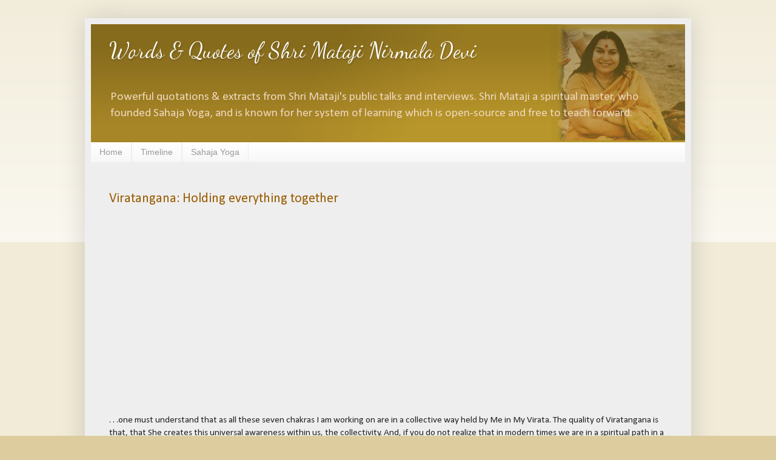

--- FILE ---
content_type: text/html; charset=UTF-8
request_url: http://shrimataji.sahajayogaonline.com/2014/
body_size: 20730
content:
<!DOCTYPE html>
<html class='v2' dir='ltr' lang='en'>
<head>
<link href='https://www.blogger.com/static/v1/widgets/335934321-css_bundle_v2.css' rel='stylesheet' type='text/css'/>
<meta content='width=1100' name='viewport'/>
<meta content='text/html; charset=UTF-8' http-equiv='Content-Type'/>
<meta content='blogger' name='generator'/>
<link href='http://shrimataji.sahajayogaonline.com/favicon.ico' rel='icon' type='image/x-icon'/>
<link href='http://shrimataji.sahajayogaonline.com/2014/' rel='canonical'/>
<link rel="alternate" type="application/atom+xml" title="Words &amp; Quotes of Shri Mataji Nirmala Devi - Atom" href="http://shrimataji.sahajayogaonline.com/feeds/posts/default" />
<link rel="alternate" type="application/rss+xml" title="Words &amp; Quotes of Shri Mataji Nirmala Devi - RSS" href="http://shrimataji.sahajayogaonline.com/feeds/posts/default?alt=rss" />
<link rel="service.post" type="application/atom+xml" title="Words &amp; Quotes of Shri Mataji Nirmala Devi - Atom" href="https://www.blogger.com/feeds/23739723/posts/default" />
<!--Can't find substitution for tag [blog.ieCssRetrofitLinks]-->
<meta content='http://shrimataji.sahajayogaonline.com/2014/' property='og:url'/>
<meta content='Words &amp; Quotes of Shri Mataji Nirmala Devi' property='og:title'/>
<meta content='Powerful quotations &amp;amp; extracts from Shri Mataji&amp;#39;s public talks and interviews.

Shri Mataji a spiritual master, who founded Sahaja Yoga, and is known for her system of learning which is open-source and free to teach forward.' property='og:description'/>
<title>Words &amp; Quotes of Shri Mataji Nirmala Devi: 2014</title>
<style type='text/css'>@font-face{font-family:'Calibri';font-style:normal;font-weight:400;font-display:swap;src:url(//fonts.gstatic.com/l/font?kit=J7afnpV-BGlaFfdAhLEY67FIEjg&skey=a1029226f80653a8&v=v15)format('woff2');unicode-range:U+0000-00FF,U+0131,U+0152-0153,U+02BB-02BC,U+02C6,U+02DA,U+02DC,U+0304,U+0308,U+0329,U+2000-206F,U+20AC,U+2122,U+2191,U+2193,U+2212,U+2215,U+FEFF,U+FFFD;}@font-face{font-family:'Calibri';font-style:normal;font-weight:700;font-display:swap;src:url(//fonts.gstatic.com/l/font?kit=J7aanpV-BGlaFfdAjAo9_pxqHxIZrCE&skey=cd2dd6afe6bf0eb2&v=v15)format('woff2');unicode-range:U+0000-00FF,U+0131,U+0152-0153,U+02BB-02BC,U+02C6,U+02DA,U+02DC,U+0304,U+0308,U+0329,U+2000-206F,U+20AC,U+2122,U+2191,U+2193,U+2212,U+2215,U+FEFF,U+FFFD;}@font-face{font-family:'Dancing Script';font-style:normal;font-weight:400;font-display:swap;src:url(//fonts.gstatic.com/s/dancingscript/v29/If2cXTr6YS-zF4S-kcSWSVi_sxjsohD9F50Ruu7BMSo3Rep8hNX6plRPjLo.woff2)format('woff2');unicode-range:U+0102-0103,U+0110-0111,U+0128-0129,U+0168-0169,U+01A0-01A1,U+01AF-01B0,U+0300-0301,U+0303-0304,U+0308-0309,U+0323,U+0329,U+1EA0-1EF9,U+20AB;}@font-face{font-family:'Dancing Script';font-style:normal;font-weight:400;font-display:swap;src:url(//fonts.gstatic.com/s/dancingscript/v29/If2cXTr6YS-zF4S-kcSWSVi_sxjsohD9F50Ruu7BMSo3ROp8hNX6plRPjLo.woff2)format('woff2');unicode-range:U+0100-02BA,U+02BD-02C5,U+02C7-02CC,U+02CE-02D7,U+02DD-02FF,U+0304,U+0308,U+0329,U+1D00-1DBF,U+1E00-1E9F,U+1EF2-1EFF,U+2020,U+20A0-20AB,U+20AD-20C0,U+2113,U+2C60-2C7F,U+A720-A7FF;}@font-face{font-family:'Dancing Script';font-style:normal;font-weight:400;font-display:swap;src:url(//fonts.gstatic.com/s/dancingscript/v29/If2cXTr6YS-zF4S-kcSWSVi_sxjsohD9F50Ruu7BMSo3Sup8hNX6plRP.woff2)format('woff2');unicode-range:U+0000-00FF,U+0131,U+0152-0153,U+02BB-02BC,U+02C6,U+02DA,U+02DC,U+0304,U+0308,U+0329,U+2000-206F,U+20AC,U+2122,U+2191,U+2193,U+2212,U+2215,U+FEFF,U+FFFD;}</style>
<style id='page-skin-1' type='text/css'><!--
/*
-----------------------------------------------
Blogger Template Style
Name:     Simple
Designer: Blogger
URL:      www.blogger.com
----------------------------------------------- */
/* Content
----------------------------------------------- */
body {
font: normal normal 14px Calibri;
color: #222222;
background: #ddcc9e none repeat scroll top left;
padding: 0 40px 40px 40px;
}
html body .region-inner {
min-width: 0;
max-width: 100%;
width: auto;
}
h2 {
font-size: 22px;
}
a:link {
text-decoration:none;
color: #995b00;
}
a:visited {
text-decoration:none;
color: #888888;
}
a:hover {
text-decoration:underline;
color: #ff9900;
}
.body-fauxcolumn-outer .fauxcolumn-inner {
background: transparent url(https://resources.blogblog.com/blogblog/data/1kt/simple/body_gradient_tile_light.png) repeat scroll top left;
_background-image: none;
}
.body-fauxcolumn-outer .cap-top {
position: absolute;
z-index: 1;
height: 400px;
width: 100%;
}
.body-fauxcolumn-outer .cap-top .cap-left {
width: 100%;
background: transparent url(https://resources.blogblog.com/blogblog/data/1kt/simple/gradients_light.png) repeat-x scroll top left;
_background-image: none;
}
.content-outer {
-moz-box-shadow: 0 0 40px rgba(0, 0, 0, .15);
-webkit-box-shadow: 0 0 5px rgba(0, 0, 0, .15);
-goog-ms-box-shadow: 0 0 10px #333333;
box-shadow: 0 0 40px rgba(0, 0, 0, .15);
margin-bottom: 1px;
}
.content-inner {
padding: 10px 10px;
}
.content-inner {
background-color: #eeeeee;
}
/* Header
----------------------------------------------- */
.header-outer {
background: rgba(0, 0, 0, 0) url(http://www.blogblog.com/1kt/simple/gradients_light.png) repeat-x scroll 0 -400px;
_background-image: none;
}
.Header h1 {
font: normal normal 36px Dancing Script;
color: #ffffff;
text-shadow: 1px 2px 3px rgba(0, 0, 0, .2);
}
.Header h1 a {
color: #ffffff;
}
.Header .description {
font-size: 140%;
color: #eed7be;
}
.header-inner .Header .titlewrapper {
padding: 22px 30px;
}
.header-inner .Header .descriptionwrapper {
padding: 0 30px;
}
/* Tabs
----------------------------------------------- */
.tabs-inner .section:first-child {
border-top: 0 solid #eeeeee;
}
.tabs-inner .section:first-child ul {
margin-top: -0;
border-top: 0 solid #eeeeee;
border-left: 0 solid #eeeeee;
border-right: 0 solid #eeeeee;
}
.tabs-inner .widget ul {
background: #f5f5f5 url(https://resources.blogblog.com/blogblog/data/1kt/simple/gradients_light.png) repeat-x scroll 0 -800px;
_background-image: none;
border-bottom: 1px solid #eeeeee;
margin-top: 0;
margin-left: -30px;
margin-right: -30px;
}
.tabs-inner .widget li a {
display: inline-block;
padding: .6em 1em;
font: normal normal 14px Arial, Tahoma, Helvetica, FreeSans, sans-serif;
color: #999999;
border-left: 1px solid #eeeeee;
border-right: 1px solid #eeeeee;
}
.tabs-inner .widget li:first-child a {
border-left: none;
}
.tabs-inner .widget li.selected a, .tabs-inner .widget li a:hover {
color: #000000;
background-color: #eeeeee;
text-decoration: none;
}
/* Columns
----------------------------------------------- */
.main-outer {
border-top: 0 solid #995b00;
}
.fauxcolumn-left-outer .fauxcolumn-inner {
border-right: 1px solid #995b00;
}
.fauxcolumn-right-outer .fauxcolumn-inner {
border-left: 1px solid #995b00;
}
/* Headings
----------------------------------------------- */
div.widget > h2,
div.widget h2.title {
margin: 0 0 1em 0;
font: normal bold 11px Arial, Tahoma, Helvetica, FreeSans, sans-serif;
color: #000000;
}
/* Widgets
----------------------------------------------- */
.widget .zippy {
color: #999999;
text-shadow: 2px 2px 1px rgba(0, 0, 0, .1);
}
.widget .popular-posts ul {
list-style: none;
}
/* Posts
----------------------------------------------- */
h2.date-header {
font: normal bold 11px Calibri;
}
.date-header span {
background-color: transparent;
color: #ddcc9e;
padding: inherit;
letter-spacing: inherit;
margin: inherit;
}
.main-inner {
padding-top: 30px;
padding-bottom: 30px;
}
.main-inner .column-center-inner {
padding: 0 15px;
}
.main-inner .column-center-inner .section {
margin: 0 15px;
}
.post {
margin: 0 0 25px 0;
}
h3.post-title, .comments h4 {
font: normal normal 22px Calibri;
margin: .75em 0 0;
}
.post-body {
font-size: 110%;
line-height: 1.4;
position: relative;
}
.post-body img, .post-body .tr-caption-container, .Profile img, .Image img,
.BlogList .item-thumbnail img {
padding: 2px;
background: #ffffff;
border: 1px solid #eeeeee;
-moz-box-shadow: 1px 1px 5px rgba(0, 0, 0, .1);
-webkit-box-shadow: 1px 1px 5px rgba(0, 0, 0, .1);
box-shadow: 1px 1px 5px rgba(0, 0, 0, .1);
}
.post-body img, .post-body .tr-caption-container {
padding: 5px;
}
.post-body .tr-caption-container {
color: #222222;
}
.post-body .tr-caption-container img {
padding: 0;
background: transparent;
border: none;
-moz-box-shadow: 0 0 0 rgba(0, 0, 0, .1);
-webkit-box-shadow: 0 0 0 rgba(0, 0, 0, .1);
box-shadow: 0 0 0 rgba(0, 0, 0, .1);
}
.post-header {
margin: 0 0 1.5em;
line-height: 1.6;
font-size: 90%;
}
.post-footer {
margin: 20px -2px 0;
padding: 5px 10px;
color: #ddcc9e;
background-color: #f9f9f9;
border-bottom: 1px solid #a79887;
line-height: 1.6;
font-size: 90%;
}
#comments .comment-author {
padding-top: 1.5em;
border-top: 1px solid #995b00;
background-position: 0 1.5em;
}
#comments .comment-author:first-child {
padding-top: 0;
border-top: none;
}
.avatar-image-container {
margin: .2em 0 0;
}
#comments .avatar-image-container img {
border: 1px solid #eeeeee;
}
/* Comments
----------------------------------------------- */
.comments .comments-content .icon.blog-author {
background-repeat: no-repeat;
background-image: url([data-uri]);
}
.comments .comments-content .loadmore a {
border-top: 1px solid #999999;
border-bottom: 1px solid #999999;
}
.comments .comment-thread.inline-thread {
background-color: #f9f9f9;
}
.comments .continue {
border-top: 2px solid #999999;
}
/* Accents
---------------------------------------------- */
.section-columns td.columns-cell {
border-left: 1px solid #995b00;
}
.blog-pager {
background: transparent none no-repeat scroll top center;
}
.blog-pager-older-link, .home-link,
.blog-pager-newer-link {
background-color: #eeeeee;
padding: 5px;
}
.footer-outer {
border-top: 0 dashed #bbbbbb;
}
/* Mobile
----------------------------------------------- */
body.mobile  {
background-size: auto;
}
.mobile .body-fauxcolumn-outer {
background: transparent none repeat scroll top left;
}
.mobile .body-fauxcolumn-outer .cap-top {
background-size: 100% auto;
}
.mobile .content-outer {
-webkit-box-shadow: 0 0 3px rgba(0, 0, 0, .15);
box-shadow: 0 0 3px rgba(0, 0, 0, .15);
}
.mobile .tabs-inner .widget ul {
margin-left: 0;
margin-right: 0;
}
.mobile .post {
margin: 0;
}
.mobile .main-inner .column-center-inner .section {
margin: 0;
}
.mobile .date-header span {
padding: 0.1em 10px;
margin: 0 -10px;
}
.mobile h3.post-title {
margin: 0;
}
.mobile .blog-pager {
background: transparent none no-repeat scroll top center;
}
.mobile .footer-outer {
border-top: none;
}
.mobile .main-inner, .mobile .footer-inner {
background-color: #eeeeee;
}
.mobile-index-contents {
color: #222222;
}
.mobile-link-button {
background-color: #995b00;
}
.mobile-link-button a:link, .mobile-link-button a:visited {
color: #ffffff;
}
.mobile .tabs-inner .section:first-child {
border-top: none;
}
.mobile .tabs-inner .PageList .widget-content {
background-color: #eeeeee;
color: #000000;
border-top: 1px solid #eeeeee;
border-bottom: 1px solid #eeeeee;
}
.mobile .tabs-inner .PageList .widget-content .pagelist-arrow {
border-left: 1px solid #eeeeee;
}

--></style>
<style id='template-skin-1' type='text/css'><!--
body {
min-width: 1000px;
}
.content-outer, .content-fauxcolumn-outer, .region-inner {
min-width: 1000px;
max-width: 1000px;
_width: 1000px;
}
.main-inner .columns {
padding-left: 0px;
padding-right: 0px;
}
.main-inner .fauxcolumn-center-outer {
left: 0px;
right: 0px;
/* IE6 does not respect left and right together */
_width: expression(this.parentNode.offsetWidth -
parseInt("0px") -
parseInt("0px") + 'px');
}
.main-inner .fauxcolumn-left-outer {
width: 0px;
}
.main-inner .fauxcolumn-right-outer {
width: 0px;
}
.main-inner .column-left-outer {
width: 0px;
right: 100%;
margin-left: -0px;
}
.main-inner .column-right-outer {
width: 0px;
margin-right: -0px;
}
#layout {
min-width: 0;
}
#layout .content-outer {
min-width: 0;
width: 800px;
}
#layout .region-inner {
min-width: 0;
width: auto;
}
body#layout div.add_widget {
padding: 8px;
}
body#layout div.add_widget a {
margin-left: 32px;
}
--></style>
<script type='text/javascript'>
        (function(i,s,o,g,r,a,m){i['GoogleAnalyticsObject']=r;i[r]=i[r]||function(){
        (i[r].q=i[r].q||[]).push(arguments)},i[r].l=1*new Date();a=s.createElement(o),
        m=s.getElementsByTagName(o)[0];a.async=1;a.src=g;m.parentNode.insertBefore(a,m)
        })(window,document,'script','https://www.google-analytics.com/analytics.js','ga');
        ga('create', 'UA-44592597-1', 'auto', 'blogger');
        ga('blogger.send', 'pageview');
      </script>
<link href='https://www.blogger.com/dyn-css/authorization.css?targetBlogID=23739723&amp;zx=09ca2663-e0c5-4a63-84d6-0cb365ae214f' media='none' onload='if(media!=&#39;all&#39;)media=&#39;all&#39;' rel='stylesheet'/><noscript><link href='https://www.blogger.com/dyn-css/authorization.css?targetBlogID=23739723&amp;zx=09ca2663-e0c5-4a63-84d6-0cb365ae214f' rel='stylesheet'/></noscript>
<meta name='google-adsense-platform-account' content='ca-host-pub-1556223355139109'/>
<meta name='google-adsense-platform-domain' content='blogspot.com'/>

</head>
<body class='loading variant-bold'>
<div class='navbar no-items section' id='navbar' name='Navbar'>
</div>
<div class='body-fauxcolumns'>
<div class='fauxcolumn-outer body-fauxcolumn-outer'>
<div class='cap-top'>
<div class='cap-left'></div>
<div class='cap-right'></div>
</div>
<div class='fauxborder-left'>
<div class='fauxborder-right'></div>
<div class='fauxcolumn-inner'>
</div>
</div>
<div class='cap-bottom'>
<div class='cap-left'></div>
<div class='cap-right'></div>
</div>
</div>
</div>
<div class='content'>
<div class='content-fauxcolumns'>
<div class='fauxcolumn-outer content-fauxcolumn-outer'>
<div class='cap-top'>
<div class='cap-left'></div>
<div class='cap-right'></div>
</div>
<div class='fauxborder-left'>
<div class='fauxborder-right'></div>
<div class='fauxcolumn-inner'>
</div>
</div>
<div class='cap-bottom'>
<div class='cap-left'></div>
<div class='cap-right'></div>
</div>
</div>
</div>
<div class='content-outer'>
<div class='content-cap-top cap-top'>
<div class='cap-left'></div>
<div class='cap-right'></div>
</div>
<div class='fauxborder-left content-fauxborder-left'>
<div class='fauxborder-right content-fauxborder-right'></div>
<div class='content-inner'>
<header>
<div class='header-outer'>
<div class='header-cap-top cap-top'>
<div class='cap-left'></div>
<div class='cap-right'></div>
</div>
<div class='fauxborder-left header-fauxborder-left'>
<div class='fauxborder-right header-fauxborder-right'></div>
<div class='region-inner header-inner'>
<div class='header section' id='header' name='Header'><div class='widget Header' data-version='1' id='Header1'>
<div id='header-inner' style='background-image: url("https://blogger.googleusercontent.com/img/b/R29vZ2xl/AVvXsEiaD5faefmgvvww1z67-OsfgorXyTvC9mSGMLjixF2DPm8sPHCkoyqQpL8K8sFpB1vPNGwp2odH5-xrEzr9EgE6CVO4sqow0DxK0fiiS_2I3ZKYYfYmgNuA6jhq17o5v3FKWeaB/s1600/blogger-banner.jpg"); background-position: left; width: 980px; min-height: 195px; _height: 195px; background-repeat: no-repeat; '>
<div class='titlewrapper' style='background: transparent'>
<h1 class='title' style='background: transparent; border-width: 0px'>
<a href='http://shrimataji.sahajayogaonline.com/'>
Words &amp; Quotes of Shri Mataji Nirmala Devi
</a>
</h1>
</div>
<div class='descriptionwrapper'>
<p class='description'><span>Powerful quotations &amp; extracts from Shri Mataji&#39;s public talks and interviews.

Shri Mataji a spiritual master, who founded Sahaja Yoga, and is known for her system of learning which is open-source and free to teach forward.</span></p>
</div>
</div>
</div></div>
</div>
</div>
<div class='header-cap-bottom cap-bottom'>
<div class='cap-left'></div>
<div class='cap-right'></div>
</div>
</div>
</header>
<div class='tabs-outer'>
<div class='tabs-cap-top cap-top'>
<div class='cap-left'></div>
<div class='cap-right'></div>
</div>
<div class='fauxborder-left tabs-fauxborder-left'>
<div class='fauxborder-right tabs-fauxborder-right'></div>
<div class='region-inner tabs-inner'>
<div class='tabs section' id='crosscol' name='Cross-Column'><div class='widget PageList' data-version='1' id='PageList1'>
<h2>Pages</h2>
<div class='widget-content'>
<ul>
<li>
<a href='http://shrimataji.sahajayogaonline.com/'>Home</a>
</li>
<li>
<a href='http://shrimataji.sahajayogaonline.com/p/timeline.html'>Timeline</a>
</li>
<li>
<a href='http://shrimataji.sahajayogaonline.com/p/sahaja-yoga.html'>Sahaja Yoga</a>
</li>
</ul>
<div class='clear'></div>
</div>
</div></div>
<div class='tabs no-items section' id='crosscol-overflow' name='Cross-Column 2'></div>
</div>
</div>
<div class='tabs-cap-bottom cap-bottom'>
<div class='cap-left'></div>
<div class='cap-right'></div>
</div>
</div>
<div class='main-outer'>
<div class='main-cap-top cap-top'>
<div class='cap-left'></div>
<div class='cap-right'></div>
</div>
<div class='fauxborder-left main-fauxborder-left'>
<div class='fauxborder-right main-fauxborder-right'></div>
<div class='region-inner main-inner'>
<div class='columns fauxcolumns'>
<div class='fauxcolumn-outer fauxcolumn-center-outer'>
<div class='cap-top'>
<div class='cap-left'></div>
<div class='cap-right'></div>
</div>
<div class='fauxborder-left'>
<div class='fauxborder-right'></div>
<div class='fauxcolumn-inner'>
</div>
</div>
<div class='cap-bottom'>
<div class='cap-left'></div>
<div class='cap-right'></div>
</div>
</div>
<div class='fauxcolumn-outer fauxcolumn-left-outer'>
<div class='cap-top'>
<div class='cap-left'></div>
<div class='cap-right'></div>
</div>
<div class='fauxborder-left'>
<div class='fauxborder-right'></div>
<div class='fauxcolumn-inner'>
</div>
</div>
<div class='cap-bottom'>
<div class='cap-left'></div>
<div class='cap-right'></div>
</div>
</div>
<div class='fauxcolumn-outer fauxcolumn-right-outer'>
<div class='cap-top'>
<div class='cap-left'></div>
<div class='cap-right'></div>
</div>
<div class='fauxborder-left'>
<div class='fauxborder-right'></div>
<div class='fauxcolumn-inner'>
</div>
</div>
<div class='cap-bottom'>
<div class='cap-left'></div>
<div class='cap-right'></div>
</div>
</div>
<!-- corrects IE6 width calculation -->
<div class='columns-inner'>
<div class='column-center-outer'>
<div class='column-center-inner'>
<div class='main section' id='main' name='Main'><div class='widget Blog' data-version='1' id='Blog1'>
<div class='blog-posts hfeed'>

          <div class="date-outer">
        

          <div class="date-posts">
        
<div class='post-outer'>
<div class='post hentry uncustomized-post-template' itemprop='blogPost' itemscope='itemscope' itemtype='http://schema.org/BlogPosting'>
<meta content='https://i.ytimg.com/vi/hwB43vf5rG8/hqdefault.jpg' itemprop='image_url'/>
<meta content='23739723' itemprop='blogId'/>
<meta content='5106864368678753819' itemprop='postId'/>
<a name='5106864368678753819'></a>
<h3 class='post-title entry-title' itemprop='name'>
<a href='http://shrimataji.sahajayogaonline.com/2014/10/viratangana-holding-everything-together.html'>Viratangana: Holding everything together</a>
</h3>
<div class='post-header'>
<div class='post-header-line-1'></div>
</div>
<div class='post-body entry-content' id='post-body-5106864368678753819' itemprop='description articleBody'>
<div dir="ltr" style="text-align: left;" trbidi="on">
<iframe allowfullscreen="" frameborder="0" height="315" src="//www.youtube.com/embed/hwB43vf5rG8?rel=0" width="420"></iframe><br />
<div dir="ltr" style="text-align: left;" trbidi="on">
. . .one must understand that as all these seven chakras I am working on are in a collective way held by Me in My Virata. The quality of Viratangana is that, that She creates this universal awareness within us, the collectivity. And, if you do not realize that in modern times we are in a spiritual path in a collective way only. This is what it is. Because we have reached to the state of Sahasrara and here we have to have a collective working only, there's no other way out! This is what is to be absolutely realized. Anybody who tries to harm the collectivity by bad behavior, or by anything, will be thrown out, no doubt, but also will fall into wrong hands. So collectivity is the work of Adi Shakti. Because at the Sahasrara, at the Sahasrara, at the Sahasrara is the rule of Virata. And the Power of Virata is the Viratangana. Is the One Who does collectivity. This is the most important point we must know if we cannot be collective - because of anything, jealousy maybe, inferiority complex maybe, any, anything which is coming from behind like a worm crawling up -then, know that something wrong with you, nothing wrong with the collectivity. Don't criticize the collectivity, till I Myself find it out, and I'll put it right. Keep to the collectivity, wisely and earnestly and try to keep the collectivity together. Try to help to keep the people collective to enjoy together. Don't criticize each other; only criticize yourself. If you are in the habit of criticism, better criticize yourself. It's better, because these are habits also. </div>
</div>
<div style='clear: both;'></div>
</div>
<div class='post-footer'>
<div class='post-footer-line post-footer-line-1'>
<span class='post-author vcard'>
</span>
<span class='post-timestamp'>
</span>
<span class='post-comment-link'>
</span>
<span class='post-icons'>
<span class='item-action'>
<a href='https://www.blogger.com/email-post/23739723/5106864368678753819' title='Email Post'>
<img alt='' class='icon-action' height='13' src='https://resources.blogblog.com/img/icon18_email.gif' width='18'/>
</a>
</span>
<span class='item-control blog-admin pid-2107417034'>
<a href='https://www.blogger.com/post-edit.g?blogID=23739723&postID=5106864368678753819&from=pencil' title='Edit Post'>
<img alt='' class='icon-action' height='18' src='https://resources.blogblog.com/img/icon18_edit_allbkg.gif' width='18'/>
</a>
</span>
</span>
<div class='post-share-buttons goog-inline-block'>
<a class='goog-inline-block share-button sb-email' href='https://www.blogger.com/share-post.g?blogID=23739723&postID=5106864368678753819&target=email' target='_blank' title='Email This'><span class='share-button-link-text'>Email This</span></a><a class='goog-inline-block share-button sb-blog' href='https://www.blogger.com/share-post.g?blogID=23739723&postID=5106864368678753819&target=blog' onclick='window.open(this.href, "_blank", "height=270,width=475"); return false;' target='_blank' title='BlogThis!'><span class='share-button-link-text'>BlogThis!</span></a><a class='goog-inline-block share-button sb-twitter' href='https://www.blogger.com/share-post.g?blogID=23739723&postID=5106864368678753819&target=twitter' target='_blank' title='Share to X'><span class='share-button-link-text'>Share to X</span></a><a class='goog-inline-block share-button sb-facebook' href='https://www.blogger.com/share-post.g?blogID=23739723&postID=5106864368678753819&target=facebook' onclick='window.open(this.href, "_blank", "height=430,width=640"); return false;' target='_blank' title='Share to Facebook'><span class='share-button-link-text'>Share to Facebook</span></a><a class='goog-inline-block share-button sb-pinterest' href='https://www.blogger.com/share-post.g?blogID=23739723&postID=5106864368678753819&target=pinterest' target='_blank' title='Share to Pinterest'><span class='share-button-link-text'>Share to Pinterest</span></a>
</div>
</div>
<div class='post-footer-line post-footer-line-2'>
<span class='post-labels'>
Labels:
<a href='http://shrimataji.sahajayogaonline.com/search/label/0923' rel='tag'>0923</a>,
<a href='http://shrimataji.sahajayogaonline.com/search/label/1990' rel='tag'>1990</a>,
<a href='http://shrimataji.sahajayogaonline.com/search/label/collectivity' rel='tag'>collectivity</a>,
<a href='http://shrimataji.sahajayogaonline.com/search/label/sahasrara' rel='tag'>sahasrara</a>
</span>
</div>
<div class='post-footer-line post-footer-line-3'>
<span class='post-location'>
</span>
</div>
</div>
</div>
</div>

          </div></div>
        

          <div class="date-outer">
        

          <div class="date-posts">
        
<div class='post-outer'>
<div class='post hentry uncustomized-post-template' itemprop='blogPost' itemscope='itemscope' itemtype='http://schema.org/BlogPosting'>
<meta content='https://i.ytimg.com/vi/he3Yar6SqTw/hqdefault.jpg' itemprop='image_url'/>
<meta content='23739723' itemprop='blogId'/>
<meta content='4285414202890476529' itemprop='postId'/>
<a name='4285414202890476529'></a>
<h3 class='post-title entry-title' itemprop='name'>
<a href='http://shrimataji.sahajayogaonline.com/2014/09/secrets-of-saptashringi-mountains.html'>Secrets of the Saptashringi Mountains</a>
</h3>
<div class='post-header'>
<div class='post-header-line-1'></div>
</div>
<div class='post-body entry-content' id='post-body-4285414202890476529' itemprop='description articleBody'>
<div dir="ltr" style="text-align: left;" trbidi="on">
<br />
<iframe allowfullscreen="" frameborder="0" height="315" src="//www.youtube.com/embed/he3Yar6SqTw" width="420"></iframe><br />
<span id="docs-internal-guid-b1a862bf-a54b-93ba-8f15-2956eaab7b69"><span style="background-color: white; color: #585858; font-family: Arial; font-size: 13px; vertical-align: baseline; white-space: pre-wrap;">Adi Shakti, as you know, is the </span><span style="background-color: white; color: #585858; font-family: Arial; font-size: 13px; font-weight: bold; vertical-align: baseline; white-space: pre-wrap;">Saptashringi</span><span style="background-color: white; color: #585858; font-family: Arial; font-size: 13px; vertical-align: baseline; white-space: pre-wrap;">, means the One with seven peaks. She rests on the seven peaks, means on the Sahasrara, on the seven, seven chakras. She rules all the seven chakras. They told me that when we had the puja in Calcutta, same time, that's the only time when those who follow Saptashringi, which are very few people, all of them come there, and there they come, first of all the people from Her mother's side come down.&nbsp;</span></span><br />
<span style="background-color: white; color: #585858; font-family: Arial; font-size: 13px; vertical-align: baseline; white-space: pre-wrap;">- <i>Sept 23, 1990. <a href="http://www.youtube.com/watch?v=b0Txue9O8R4" target="_blank">10th Day of Navaratri in Switzerland.</a></i></span><br />
<span style="background-color: white; color: #585858; font-family: Arial; font-size: 13px; vertical-align: baseline; white-space: pre-wrap;"><br /></span>
<div class="separator" style="clear: both; text-align: center;">
<a href="https://blogger.googleusercontent.com/img/b/R29vZ2xl/AVvXsEjOsiK3kRCWurmpalP8jmPM4JEtkoIeQ20xmYHunUvTN5E8JhdcjAdfXIcRzorcAEFiyw6oCaiDmmFCniAadwT-xv4dvdfpE24-KyoLQ72gxTpNJEUSzS_Cl8Lp2DopTLXe7wH1/s1600/1024px-Markand_dam_seen_from_saptashrungi_gad.JPG" imageanchor="1" style="margin-left: 1em; margin-right: 1em;"><img border="0" height="300" src="https://blogger.googleusercontent.com/img/b/R29vZ2xl/AVvXsEjOsiK3kRCWurmpalP8jmPM4JEtkoIeQ20xmYHunUvTN5E8JhdcjAdfXIcRzorcAEFiyw6oCaiDmmFCniAadwT-xv4dvdfpE24-KyoLQ72gxTpNJEUSzS_Cl8Lp2DopTLXe7wH1/s1600/1024px-Markand_dam_seen_from_saptashrungi_gad.JPG" width="400" /></a></div>
<div class="separator" style="clear: both; text-align: center;">
<span style="font-size: xx-small;">img: wikimedia commons</span></div>
<span style="background-color: white; color: #585858; font-family: Arial; font-size: 13px; vertical-align: baseline; white-space: pre-wrap;"><br /></span></div>
<div style='clear: both;'></div>
</div>
<div class='post-footer'>
<div class='post-footer-line post-footer-line-1'>
<span class='post-author vcard'>
</span>
<span class='post-timestamp'>
</span>
<span class='post-comment-link'>
</span>
<span class='post-icons'>
<span class='item-action'>
<a href='https://www.blogger.com/email-post/23739723/4285414202890476529' title='Email Post'>
<img alt='' class='icon-action' height='13' src='https://resources.blogblog.com/img/icon18_email.gif' width='18'/>
</a>
</span>
<span class='item-control blog-admin pid-2107417034'>
<a href='https://www.blogger.com/post-edit.g?blogID=23739723&postID=4285414202890476529&from=pencil' title='Edit Post'>
<img alt='' class='icon-action' height='18' src='https://resources.blogblog.com/img/icon18_edit_allbkg.gif' width='18'/>
</a>
</span>
</span>
<div class='post-share-buttons goog-inline-block'>
<a class='goog-inline-block share-button sb-email' href='https://www.blogger.com/share-post.g?blogID=23739723&postID=4285414202890476529&target=email' target='_blank' title='Email This'><span class='share-button-link-text'>Email This</span></a><a class='goog-inline-block share-button sb-blog' href='https://www.blogger.com/share-post.g?blogID=23739723&postID=4285414202890476529&target=blog' onclick='window.open(this.href, "_blank", "height=270,width=475"); return false;' target='_blank' title='BlogThis!'><span class='share-button-link-text'>BlogThis!</span></a><a class='goog-inline-block share-button sb-twitter' href='https://www.blogger.com/share-post.g?blogID=23739723&postID=4285414202890476529&target=twitter' target='_blank' title='Share to X'><span class='share-button-link-text'>Share to X</span></a><a class='goog-inline-block share-button sb-facebook' href='https://www.blogger.com/share-post.g?blogID=23739723&postID=4285414202890476529&target=facebook' onclick='window.open(this.href, "_blank", "height=430,width=640"); return false;' target='_blank' title='Share to Facebook'><span class='share-button-link-text'>Share to Facebook</span></a><a class='goog-inline-block share-button sb-pinterest' href='https://www.blogger.com/share-post.g?blogID=23739723&postID=4285414202890476529&target=pinterest' target='_blank' title='Share to Pinterest'><span class='share-button-link-text'>Share to Pinterest</span></a>
</div>
</div>
<div class='post-footer-line post-footer-line-2'>
<span class='post-labels'>
Labels:
<a href='http://shrimataji.sahajayogaonline.com/search/label/0923' rel='tag'>0923</a>,
<a href='http://shrimataji.sahajayogaonline.com/search/label/1990' rel='tag'>1990</a>,
<a href='http://shrimataji.sahajayogaonline.com/search/label/adishakti' rel='tag'>adishakti</a>,
<a href='http://shrimataji.sahajayogaonline.com/search/label/chakras' rel='tag'>chakras</a>
</span>
</div>
<div class='post-footer-line post-footer-line-3'>
<span class='post-location'>
</span>
</div>
</div>
</div>
</div>

          </div></div>
        

          <div class="date-outer">
        

          <div class="date-posts">
        
<div class='post-outer'>
<div class='post hentry uncustomized-post-template' itemprop='blogPost' itemscope='itemscope' itemtype='http://schema.org/BlogPosting'>
<meta content='https://i.ytimg.com/vi/bbAh_7B1YSU/hqdefault.jpg' itemprop='image_url'/>
<meta content='23739723' itemprop='blogId'/>
<meta content='4880122286970745857' itemprop='postId'/>
<a name='4880122286970745857'></a>
<h3 class='post-title entry-title' itemprop='name'>
<a href='http://shrimataji.sahajayogaonline.com/2014/09/attachments-lead-to-misery.html'>Attachments lead to misery</a>
</h3>
<div class='post-header'>
<div class='post-header-line-1'></div>
</div>
<div class='post-body entry-content' id='post-body-4880122286970745857' itemprop='description articleBody'>
<div dir="ltr" style="text-align: left;" trbidi="on">
<iframe allowfullscreen="" frameborder="0" height="315" src="//www.youtube.com/embed/bbAh_7B1YSU" width="560"></iframe><br />
<div class="separator" style="clear: both; text-align: center;">
<a href="https://blogger.googleusercontent.com/img/b/R29vZ2xl/AVvXsEhk9jgROjp23pMtgCO0iaZWgxQt5CTi_UUhmRNc1laMuJFU5h5SQ-EARJuWetre7YcBQvnA7pdibLtar_4QMgo0Mnb7DLSNP0xla50vm91Z0BfitwbWthXRzm4QULqdK7Q8xhqK/s1600/1990-0923+cao.png" imageanchor="1" style="clear: right; float: right; margin-bottom: 1em; margin-left: 1em;"><img border="0" height="207" src="https://blogger.googleusercontent.com/img/b/R29vZ2xl/AVvXsEhk9jgROjp23pMtgCO0iaZWgxQt5CTi_UUhmRNc1laMuJFU5h5SQ-EARJuWetre7YcBQvnA7pdibLtar_4QMgo0Mnb7DLSNP0xla50vm91Z0BfitwbWthXRzm4QULqdK7Q8xhqK/s1600/1990-0923+cao.png" width="320" /></a></div>
<div>
So, we have these kinds of attachments. Then we are attached to so many miserable things we like, which make us miserable. For example, we are attached, to say, some sort of a stupid entrepreneur fashion. We're attached to it. Whether it is in Sahaj culture or not, we are attached to it. And all these attachments are not to the source, to the source of joy, to the source of knowledge, to the source of energy which ascends you. This is the reason why our situation of collective ascent is poor. Now the Adi Shakti's work is to give you Realization first, second is to give you life, to comfort you. If you have physical problems, She will look after you. She'll go all out. If you've mental problem, She will try to solve. So, She's a comforter; She gives you the comfort. At the same time, She protects you. I've seen many people, even now, get frightened very soon, at the slightest thing. Why should you be frightened? There's a tiger standing. You can't see him, may be today he might be in the picture. And your Mother is so powerful. You have to understand how powerful She is. This is, the understanding is not in your heads.<br />
<br />
-Arzier, Switzerland, September 23, 1990<br />
<a href="http://www.youtube.com/watch?v=b0Txue9O8R4" target="_blank">Source Video</a></div>
</div>
<div style='clear: both;'></div>
</div>
<div class='post-footer'>
<div class='post-footer-line post-footer-line-1'>
<span class='post-author vcard'>
</span>
<span class='post-timestamp'>
</span>
<span class='post-comment-link'>
</span>
<span class='post-icons'>
<span class='item-action'>
<a href='https://www.blogger.com/email-post/23739723/4880122286970745857' title='Email Post'>
<img alt='' class='icon-action' height='13' src='https://resources.blogblog.com/img/icon18_email.gif' width='18'/>
</a>
</span>
<span class='item-control blog-admin pid-2107417034'>
<a href='https://www.blogger.com/post-edit.g?blogID=23739723&postID=4880122286970745857&from=pencil' title='Edit Post'>
<img alt='' class='icon-action' height='18' src='https://resources.blogblog.com/img/icon18_edit_allbkg.gif' width='18'/>
</a>
</span>
</span>
<div class='post-share-buttons goog-inline-block'>
<a class='goog-inline-block share-button sb-email' href='https://www.blogger.com/share-post.g?blogID=23739723&postID=4880122286970745857&target=email' target='_blank' title='Email This'><span class='share-button-link-text'>Email This</span></a><a class='goog-inline-block share-button sb-blog' href='https://www.blogger.com/share-post.g?blogID=23739723&postID=4880122286970745857&target=blog' onclick='window.open(this.href, "_blank", "height=270,width=475"); return false;' target='_blank' title='BlogThis!'><span class='share-button-link-text'>BlogThis!</span></a><a class='goog-inline-block share-button sb-twitter' href='https://www.blogger.com/share-post.g?blogID=23739723&postID=4880122286970745857&target=twitter' target='_blank' title='Share to X'><span class='share-button-link-text'>Share to X</span></a><a class='goog-inline-block share-button sb-facebook' href='https://www.blogger.com/share-post.g?blogID=23739723&postID=4880122286970745857&target=facebook' onclick='window.open(this.href, "_blank", "height=430,width=640"); return false;' target='_blank' title='Share to Facebook'><span class='share-button-link-text'>Share to Facebook</span></a><a class='goog-inline-block share-button sb-pinterest' href='https://www.blogger.com/share-post.g?blogID=23739723&postID=4880122286970745857&target=pinterest' target='_blank' title='Share to Pinterest'><span class='share-button-link-text'>Share to Pinterest</span></a>
</div>
</div>
<div class='post-footer-line post-footer-line-2'>
<span class='post-labels'>
Labels:
<a href='http://shrimataji.sahajayogaonline.com/search/label/0923' rel='tag'>0923</a>,
<a href='http://shrimataji.sahajayogaonline.com/search/label/1990' rel='tag'>1990</a>,
<a href='http://shrimataji.sahajayogaonline.com/search/label/attachments' rel='tag'>attachments</a>
</span>
</div>
<div class='post-footer-line post-footer-line-3'>
<span class='post-location'>
</span>
</div>
</div>
</div>
</div>

          </div></div>
        

          <div class="date-outer">
        

          <div class="date-posts">
        
<div class='post-outer'>
<div class='post hentry uncustomized-post-template' itemprop='blogPost' itemscope='itemscope' itemtype='http://schema.org/BlogPosting'>
<meta content='https://i.ytimg.com/vi/DKKXQZ0OgZM/hqdefault.jpg' itemprop='image_url'/>
<meta content='23739723' itemprop='blogId'/>
<meta content='1516138160117520399' itemprop='postId'/>
<a name='1516138160117520399'></a>
<h3 class='post-title entry-title' itemprop='name'>
<a href='http://shrimataji.sahajayogaonline.com/2014/09/saintly-attention.html'>Saintly Attention </a>
</h3>
<div class='post-header'>
<div class='post-header-line-1'></div>
</div>
<div class='post-body entry-content' id='post-body-1516138160117520399' itemprop='description articleBody'>
<div dir="ltr" style="text-align: left;" trbidi="on">
<iframe width="420" height="315" src="//www.youtube.com/embed/DKKXQZ0OgZM?rel=0" frameborder="0" allowfullscreen></iframe>
<span id="docs-internal-guid-b1a862bf-a53f-0b1e-b9a7-c9daa4255d2b"></span><br />
No saints were ascetics, they all had wives, they all had children. But all their attention was at the Lotus Feet of the Mother. As Guru Nanaka has said that a little boy is playing with his kite, the kite is going all over, and he is talking to his friends, joking, this thing, but his attention is on the kite. There's a lady who is cleaning her house with a little child on her waist, and she's cleaning the house and grooming it. She's doing everything, but her attention is on her child. Then there are ladies in India, as you know, they have three, four pitchers filled water and they walk with both the hands like this. They know how to balance it. They're talking to each other, laughing, making fun, pulling legs. But the attention is on the pitchers. My attention is always on your Kundalini.<br />
<div>
<br /></div>
<div>
. . .<br />
<div>
<br />
So first of all your character, your behavior, your relationships should be so pure that, by itself, it will emit light. Like if you have a very clean glass, the light can pass. But also, Kundalini being the pure desire, you must have a very fervent and extremely bubbling, you can call it a absolutely pouring out desire whom to give vibrations, now, whom to give realization. You give it to the trees, you give it to the dogs, you give it to anyone, and if you find human beings also give them. Rather difficult. So, that has to be done. But whatever you are doing, keep attention in your connection.</div>
</div>
<div>
<br />
<div class="separator" style="clear: both; text-align: center;">
<a href="https://blogger.googleusercontent.com/img/b/R29vZ2xl/AVvXsEg9IG2aFeBL_aVoj6YkcCXKO8odKWSmeH_JIecrYm_NYVKH3WT9d8V45vmOB39ALrCgFgJwiS7FSh4FWC-TnQmjOMfdV1XER8UUvPNprEQ7g6NIyn2_n75mtp79zhkPofBx0-uL/s1600/1990-0923+certified+fools.png" imageanchor="1" style="clear: left; float: left; margin-bottom: 1em; margin-right: 1em;"><img border="0" height="194" src="https://blogger.googleusercontent.com/img/b/R29vZ2xl/AVvXsEg9IG2aFeBL_aVoj6YkcCXKO8odKWSmeH_JIecrYm_NYVKH3WT9d8V45vmOB39ALrCgFgJwiS7FSh4FWC-TnQmjOMfdV1XER8UUvPNprEQ7g6NIyn2_n75mtp79zhkPofBx0-uL/s1600/1990-0923+certified+fools.png" width="200" /></a></div>
- Arzier, Switzerland</div>
<div>
September 23, 1990</div>
<div>
<a href="http://www.youtube.com/watch?v=b0Txue9O8R4" target="_blank">Source: Video</a></div>
</div>
<div style='clear: both;'></div>
</div>
<div class='post-footer'>
<div class='post-footer-line post-footer-line-1'>
<span class='post-author vcard'>
</span>
<span class='post-timestamp'>
</span>
<span class='post-comment-link'>
</span>
<span class='post-icons'>
<span class='item-action'>
<a href='https://www.blogger.com/email-post/23739723/1516138160117520399' title='Email Post'>
<img alt='' class='icon-action' height='13' src='https://resources.blogblog.com/img/icon18_email.gif' width='18'/>
</a>
</span>
<span class='item-control blog-admin pid-2107417034'>
<a href='https://www.blogger.com/post-edit.g?blogID=23739723&postID=1516138160117520399&from=pencil' title='Edit Post'>
<img alt='' class='icon-action' height='18' src='https://resources.blogblog.com/img/icon18_edit_allbkg.gif' width='18'/>
</a>
</span>
</span>
<div class='post-share-buttons goog-inline-block'>
<a class='goog-inline-block share-button sb-email' href='https://www.blogger.com/share-post.g?blogID=23739723&postID=1516138160117520399&target=email' target='_blank' title='Email This'><span class='share-button-link-text'>Email This</span></a><a class='goog-inline-block share-button sb-blog' href='https://www.blogger.com/share-post.g?blogID=23739723&postID=1516138160117520399&target=blog' onclick='window.open(this.href, "_blank", "height=270,width=475"); return false;' target='_blank' title='BlogThis!'><span class='share-button-link-text'>BlogThis!</span></a><a class='goog-inline-block share-button sb-twitter' href='https://www.blogger.com/share-post.g?blogID=23739723&postID=1516138160117520399&target=twitter' target='_blank' title='Share to X'><span class='share-button-link-text'>Share to X</span></a><a class='goog-inline-block share-button sb-facebook' href='https://www.blogger.com/share-post.g?blogID=23739723&postID=1516138160117520399&target=facebook' onclick='window.open(this.href, "_blank", "height=430,width=640"); return false;' target='_blank' title='Share to Facebook'><span class='share-button-link-text'>Share to Facebook</span></a><a class='goog-inline-block share-button sb-pinterest' href='https://www.blogger.com/share-post.g?blogID=23739723&postID=1516138160117520399&target=pinterest' target='_blank' title='Share to Pinterest'><span class='share-button-link-text'>Share to Pinterest</span></a>
</div>
</div>
<div class='post-footer-line post-footer-line-2'>
<span class='post-labels'>
Labels:
<a href='http://shrimataji.sahajayogaonline.com/search/label/0923' rel='tag'>0923</a>,
<a href='http://shrimataji.sahajayogaonline.com/search/label/1990' rel='tag'>1990</a>,
<a href='http://shrimataji.sahajayogaonline.com/search/label/attention' rel='tag'>attention</a>
</span>
</div>
<div class='post-footer-line post-footer-line-3'>
<span class='post-location'>
</span>
</div>
</div>
</div>
</div>

          </div></div>
        

          <div class="date-outer">
        

          <div class="date-posts">
        
<div class='post-outer'>
<div class='post hentry uncustomized-post-template' itemprop='blogPost' itemscope='itemscope' itemtype='http://schema.org/BlogPosting'>
<meta content='https://i.ytimg.com/vi/SkxazOIqLvU/hqdefault.jpg' itemprop='image_url'/>
<meta content='23739723' itemprop='blogId'/>
<meta content='4480128697968482408' itemprop='postId'/>
<a name='4480128697968482408'></a>
<h3 class='post-title entry-title' itemprop='name'>
<a href='http://shrimataji.sahajayogaonline.com/2014/09/promote-beauty-not-mass-manufactured.html'>Promote Beauty, Not Mass Manufacturing and Plastics </a>
</h3>
<div class='post-header'>
<div class='post-header-line-1'></div>
</div>
<div class='post-body entry-content' id='post-body-4480128697968482408' itemprop='description articleBody'>
<div dir="ltr" style="text-align: left;" trbidi="on">
<iframe allowfullscreen="" frameborder="0" height="315" src="//www.youtube.com/embed/SkxazOIqLvU" width="560"></iframe><br>
<div dir="ltr" style="text-align: left;" trbidi="on">
<div class="separator" style="clear: both; text-align: center;">
<a href="https://blogger.googleusercontent.com/img/b/R29vZ2xl/AVvXsEhuCDN6xTmRL0EEmkGDUwtr39gY4es19ht2tdc0lFgaguqEUaYv9w1b1iLhzHIVZuhdr5laT8oVjZQguYnMR6UZqTjwFk-jkDwWpLLRR_ypB80TlSfIHxhiolZ4x-QkUZBghzKT/s1600/1990-0923+.png" imageanchor="1" style="clear: left; float: left; margin-bottom: 1em; margin-right: 1em; text-align: center;"></a></div>
</div></div>
<div style='clear: both;'></div>
</div>
<div class='jump-link'>
<a href='http://shrimataji.sahajayogaonline.com/2014/09/promote-beauty-not-mass-manufactured.html#more' title='Promote Beauty, Not Mass Manufacturing and Plastics '>More &#187;</a>
</div>
<div class='post-footer'>
<div class='post-footer-line post-footer-line-1'>
<span class='post-author vcard'>
</span>
<span class='post-timestamp'>
</span>
<span class='post-comment-link'>
</span>
<span class='post-icons'>
<span class='item-action'>
<a href='https://www.blogger.com/email-post/23739723/4480128697968482408' title='Email Post'>
<img alt='' class='icon-action' height='13' src='https://resources.blogblog.com/img/icon18_email.gif' width='18'/>
</a>
</span>
<span class='item-control blog-admin pid-2107417034'>
<a href='https://www.blogger.com/post-edit.g?blogID=23739723&postID=4480128697968482408&from=pencil' title='Edit Post'>
<img alt='' class='icon-action' height='18' src='https://resources.blogblog.com/img/icon18_edit_allbkg.gif' width='18'/>
</a>
</span>
</span>
<div class='post-share-buttons goog-inline-block'>
<a class='goog-inline-block share-button sb-email' href='https://www.blogger.com/share-post.g?blogID=23739723&postID=4480128697968482408&target=email' target='_blank' title='Email This'><span class='share-button-link-text'>Email This</span></a><a class='goog-inline-block share-button sb-blog' href='https://www.blogger.com/share-post.g?blogID=23739723&postID=4480128697968482408&target=blog' onclick='window.open(this.href, "_blank", "height=270,width=475"); return false;' target='_blank' title='BlogThis!'><span class='share-button-link-text'>BlogThis!</span></a><a class='goog-inline-block share-button sb-twitter' href='https://www.blogger.com/share-post.g?blogID=23739723&postID=4480128697968482408&target=twitter' target='_blank' title='Share to X'><span class='share-button-link-text'>Share to X</span></a><a class='goog-inline-block share-button sb-facebook' href='https://www.blogger.com/share-post.g?blogID=23739723&postID=4480128697968482408&target=facebook' onclick='window.open(this.href, "_blank", "height=430,width=640"); return false;' target='_blank' title='Share to Facebook'><span class='share-button-link-text'>Share to Facebook</span></a><a class='goog-inline-block share-button sb-pinterest' href='https://www.blogger.com/share-post.g?blogID=23739723&postID=4480128697968482408&target=pinterest' target='_blank' title='Share to Pinterest'><span class='share-button-link-text'>Share to Pinterest</span></a>
</div>
</div>
<div class='post-footer-line post-footer-line-2'>
<span class='post-labels'>
Labels:
<a href='http://shrimataji.sahajayogaonline.com/search/label/0923' rel='tag'>0923</a>,
<a href='http://shrimataji.sahajayogaonline.com/search/label/1990' rel='tag'>1990</a>,
<a href='http://shrimataji.sahajayogaonline.com/search/label/art' rel='tag'>art</a>,
<a href='http://shrimataji.sahajayogaonline.com/search/label/handicraft' rel='tag'>handicraft</a>,
<a href='http://shrimataji.sahajayogaonline.com/search/label/plastic' rel='tag'>plastic</a>
</span>
</div>
<div class='post-footer-line post-footer-line-3'>
<span class='post-location'>
</span>
</div>
</div>
</div>
</div>

          </div></div>
        

          <div class="date-outer">
        

          <div class="date-posts">
        
<div class='post-outer'>
<div class='post hentry uncustomized-post-template' itemprop='blogPost' itemscope='itemscope' itemtype='http://schema.org/BlogPosting'>
<meta content='https://blogger.googleusercontent.com/img/b/R29vZ2xl/AVvXsEiUlIwTV2NrqChWmqdx7BATdAIQ3P1x4vQAacjxQ0Jvd8UT3ueB_ZsG5cvbBrSP-wKBp58-KOBAvXp_GP3sVBHpMj5PsNlSICmv0uBQpuYBu9dufvYfEJGmgxUHGuGerre0iyuN/s1600/g.png' itemprop='image_url'/>
<meta content='23739723' itemprop='blogId'/>
<meta content='6549975469525908039' itemprop='postId'/>
<a name='6549975469525908039'></a>
<div class='post-header'>
<div class='post-header-line-1'></div>
</div>
<div class='post-body entry-content' id='post-body-6549975469525908039' itemprop='description articleBody'>
<div dir="ltr" style="text-align: left;" trbidi="on">
<div class="separator" style="clear: both; text-align: center;">
<a href="https://blogger.googleusercontent.com/img/b/R29vZ2xl/AVvXsEiUlIwTV2NrqChWmqdx7BATdAIQ3P1x4vQAacjxQ0Jvd8UT3ueB_ZsG5cvbBrSP-wKBp58-KOBAvXp_GP3sVBHpMj5PsNlSICmv0uBQpuYBu9dufvYfEJGmgxUHGuGerre0iyuN/s1600/g.png" imageanchor="1" style="margin-left: 1em; margin-right: 1em;"><img border="0" height="640" src="https://blogger.googleusercontent.com/img/b/R29vZ2xl/AVvXsEiUlIwTV2NrqChWmqdx7BATdAIQ3P1x4vQAacjxQ0Jvd8UT3ueB_ZsG5cvbBrSP-wKBp58-KOBAvXp_GP3sVBHpMj5PsNlSICmv0uBQpuYBu9dufvYfEJGmgxUHGuGerre0iyuN/s1600/g.png" width="454" /></a></div>
<div class="separator" style="clear: both; text-align: center;">
<br /></div>
<div class="text_exposed_root text_exposed" id="id_53ce8a0c599142763391768" style="display: inline;">
"Anything that is living has a capacity to rise against the gravity, up to a point that is limited. Like we have seen the trees, they come out of the Mother Earth and grow upward, up to a limited space. Every tree, every type of tree has its own limitations. Cedar will be cedar and rose will be a rose. Is all controlled by the gravitational force. But there is one thing which rises against the gra<span class="text_exposed_show" style="display: inline;">vitational force which has no limits, and that is your Kundalini. It cannot be controlled by the gravitational force unless and until you want it to be controlled. Nothing can control it but you and your Self can control it. So, as soon as you become in charge of your Kundalini, you have crossed one step forward that you have overcome the force that is the gravitational force."<br /><br />Shri Mataji Nirmala Devi - 6 July 1986, extract from Guru Purnima Address, Gmunden, Austria.</span></div>
<div class="separator" style="clear: both; text-align: center;">
<br /></div>
<br /></div>
<div style='clear: both;'></div>
</div>
<div class='post-footer'>
<div class='post-footer-line post-footer-line-1'>
<span class='post-author vcard'>
</span>
<span class='post-timestamp'>
</span>
<span class='post-comment-link'>
</span>
<span class='post-icons'>
<span class='item-action'>
<a href='https://www.blogger.com/email-post/23739723/6549975469525908039' title='Email Post'>
<img alt='' class='icon-action' height='13' src='https://resources.blogblog.com/img/icon18_email.gif' width='18'/>
</a>
</span>
<span class='item-control blog-admin pid-2107417034'>
<a href='https://www.blogger.com/post-edit.g?blogID=23739723&postID=6549975469525908039&from=pencil' title='Edit Post'>
<img alt='' class='icon-action' height='18' src='https://resources.blogblog.com/img/icon18_edit_allbkg.gif' width='18'/>
</a>
</span>
</span>
<div class='post-share-buttons goog-inline-block'>
<a class='goog-inline-block share-button sb-email' href='https://www.blogger.com/share-post.g?blogID=23739723&postID=6549975469525908039&target=email' target='_blank' title='Email This'><span class='share-button-link-text'>Email This</span></a><a class='goog-inline-block share-button sb-blog' href='https://www.blogger.com/share-post.g?blogID=23739723&postID=6549975469525908039&target=blog' onclick='window.open(this.href, "_blank", "height=270,width=475"); return false;' target='_blank' title='BlogThis!'><span class='share-button-link-text'>BlogThis!</span></a><a class='goog-inline-block share-button sb-twitter' href='https://www.blogger.com/share-post.g?blogID=23739723&postID=6549975469525908039&target=twitter' target='_blank' title='Share to X'><span class='share-button-link-text'>Share to X</span></a><a class='goog-inline-block share-button sb-facebook' href='https://www.blogger.com/share-post.g?blogID=23739723&postID=6549975469525908039&target=facebook' onclick='window.open(this.href, "_blank", "height=430,width=640"); return false;' target='_blank' title='Share to Facebook'><span class='share-button-link-text'>Share to Facebook</span></a><a class='goog-inline-block share-button sb-pinterest' href='https://www.blogger.com/share-post.g?blogID=23739723&postID=6549975469525908039&target=pinterest' target='_blank' title='Share to Pinterest'><span class='share-button-link-text'>Share to Pinterest</span></a>
</div>
</div>
<div class='post-footer-line post-footer-line-2'>
<span class='post-labels'>
Labels:
<a href='http://shrimataji.sahajayogaonline.com/search/label/evolution' rel='tag'>evolution</a>,
<a href='http://shrimataji.sahajayogaonline.com/search/label/gravity' rel='tag'>gravity</a>,
<a href='http://shrimataji.sahajayogaonline.com/search/label/master' rel='tag'>master</a>
</span>
</div>
<div class='post-footer-line post-footer-line-3'>
<span class='post-location'>
</span>
</div>
</div>
</div>
</div>
<div class='post-outer'>
<div class='post hentry uncustomized-post-template' itemprop='blogPost' itemscope='itemscope' itemtype='http://schema.org/BlogPosting'>
<meta content='https://blogger.googleusercontent.com/img/b/R29vZ2xl/AVvXsEg_vGeMwTA063JDKan6IWEHPUFCZaQVtYzTUA9UqaFkUScNWS0UqvUcXUkTHy8MLcWxcPpVLDaEfPGGqw6vBd2db2ikhe0IKYUKBrFBDVn1fyI3gNTpZBui60Lv8H0Z7kx-CPB5/s1600/k.jpg' itemprop='image_url'/>
<meta content='23739723' itemprop='blogId'/>
<meta content='9106027869488486155' itemprop='postId'/>
<a name='9106027869488486155'></a>
<h3 class='post-title entry-title' itemprop='name'>
<a href='http://shrimataji.sahajayogaonline.com/2014/07/the-kundalini.html'>The Kundalini</a>
</h3>
<div class='post-header'>
<div class='post-header-line-1'></div>
</div>
<div class='post-body entry-content' id='post-body-9106027869488486155' itemprop='description articleBody'>
<div dir="ltr" style="text-align: left;" trbidi="on">
<div class="separator" style="clear: both; text-align: center;">
<a href="https://blogger.googleusercontent.com/img/b/R29vZ2xl/AVvXsEg_vGeMwTA063JDKan6IWEHPUFCZaQVtYzTUA9UqaFkUScNWS0UqvUcXUkTHy8MLcWxcPpVLDaEfPGGqw6vBd2db2ikhe0IKYUKBrFBDVn1fyI3gNTpZBui60Lv8H0Z7kx-CPB5/s1600/k.jpg" imageanchor="1" style="margin-left: 1em; margin-right: 1em;"><img border="0" height="640" src="https://blogger.googleusercontent.com/img/b/R29vZ2xl/AVvXsEg_vGeMwTA063JDKan6IWEHPUFCZaQVtYzTUA9UqaFkUScNWS0UqvUcXUkTHy8MLcWxcPpVLDaEfPGGqw6vBd2db2ikhe0IKYUKBrFBDVn1fyI3gNTpZBui60Lv8H0Z7kx-CPB5/s1600/k.jpg" width="450" /></a></div>
<div class="separator" style="clear: both; text-align: center;">
<br /></div>
<div class="separator" style="clear: both; text-align: center;">
<span style="background-color: white; color: #333333; font-family: Helvetica, Arial, 'lucida grande', tahoma, verdana, arial, sans-serif; font-size: 13px; line-height: 18px; text-align: left;">"This power of Kundalini, which is your individual mother; is waiting in the sacrum bone and knows all about your past and all about your aspirations, your future. So She knows your problem. She is your individual Mother and She is anxious to give you your second birth. Once it happens automatically you start seeing things very clearly in the light of the spirit, because light gets enlightened, spirit gets enlightened. And you start seeing yourself clearly, understanding what you have. Then you know how to cure yourself, improve yourself."</span><br style="background-color: white; color: #333333; font-family: Helvetica, Arial, 'lucida grande', tahoma, verdana, arial, sans-serif; font-size: 13px; line-height: 18px; text-align: left;" /><br style="background-color: white; color: #333333; font-family: Helvetica, Arial, 'lucida grande', tahoma, verdana, arial, sans-serif; font-size: 13px; line-height: 18px; text-align: left;" /><span style="background-color: white; color: #333333; font-family: Helvetica, Arial, 'lucida grande', tahoma, verdana, arial, sans-serif; font-size: 13px; line-height: 18px; text-align: left;">Shree Mataji Nirmala Devi - 15 July 1996, extract from public programme, Moscow, Russia.</span></div>
</div>
<div style='clear: both;'></div>
</div>
<div class='post-footer'>
<div class='post-footer-line post-footer-line-1'>
<span class='post-author vcard'>
</span>
<span class='post-timestamp'>
</span>
<span class='post-comment-link'>
</span>
<span class='post-icons'>
<span class='item-action'>
<a href='https://www.blogger.com/email-post/23739723/9106027869488486155' title='Email Post'>
<img alt='' class='icon-action' height='13' src='https://resources.blogblog.com/img/icon18_email.gif' width='18'/>
</a>
</span>
<span class='item-control blog-admin pid-2107417034'>
<a href='https://www.blogger.com/post-edit.g?blogID=23739723&postID=9106027869488486155&from=pencil' title='Edit Post'>
<img alt='' class='icon-action' height='18' src='https://resources.blogblog.com/img/icon18_edit_allbkg.gif' width='18'/>
</a>
</span>
</span>
<div class='post-share-buttons goog-inline-block'>
<a class='goog-inline-block share-button sb-email' href='https://www.blogger.com/share-post.g?blogID=23739723&postID=9106027869488486155&target=email' target='_blank' title='Email This'><span class='share-button-link-text'>Email This</span></a><a class='goog-inline-block share-button sb-blog' href='https://www.blogger.com/share-post.g?blogID=23739723&postID=9106027869488486155&target=blog' onclick='window.open(this.href, "_blank", "height=270,width=475"); return false;' target='_blank' title='BlogThis!'><span class='share-button-link-text'>BlogThis!</span></a><a class='goog-inline-block share-button sb-twitter' href='https://www.blogger.com/share-post.g?blogID=23739723&postID=9106027869488486155&target=twitter' target='_blank' title='Share to X'><span class='share-button-link-text'>Share to X</span></a><a class='goog-inline-block share-button sb-facebook' href='https://www.blogger.com/share-post.g?blogID=23739723&postID=9106027869488486155&target=facebook' onclick='window.open(this.href, "_blank", "height=430,width=640"); return false;' target='_blank' title='Share to Facebook'><span class='share-button-link-text'>Share to Facebook</span></a><a class='goog-inline-block share-button sb-pinterest' href='https://www.blogger.com/share-post.g?blogID=23739723&postID=9106027869488486155&target=pinterest' target='_blank' title='Share to Pinterest'><span class='share-button-link-text'>Share to Pinterest</span></a>
</div>
</div>
<div class='post-footer-line post-footer-line-2'>
<span class='post-labels'>
Labels:
<a href='http://shrimataji.sahajayogaonline.com/search/label/kundalini' rel='tag'>kundalini</a>,
<a href='http://shrimataji.sahajayogaonline.com/search/label/power' rel='tag'>power</a>
</span>
</div>
<div class='post-footer-line post-footer-line-3'>
<span class='post-location'>
</span>
</div>
</div>
</div>
</div>
<div class='post-outer'>
<div class='post hentry uncustomized-post-template' itemprop='blogPost' itemscope='itemscope' itemtype='http://schema.org/BlogPosting'>
<meta content='https://blogger.googleusercontent.com/img/b/R29vZ2xl/AVvXsEioOJxertB_Bi95MisbBZCRpN8-L1Riz-fbYlivpz29GQ8UVRT1fb6VSO4VeP9M4TbaW_B6Q61sW_4up_pk6cydOFro5s4ruIGC_6aKvzXtKA6sdV5dmxKupdtJA_z7qiKG9aPz/s1600/62vgrrw.jpg' itemprop='image_url'/>
<meta content='23739723' itemprop='blogId'/>
<meta content='4885449498544080278' itemprop='postId'/>
<a name='4885449498544080278'></a>
<h3 class='post-title entry-title' itemprop='name'>
<a href='http://shrimataji.sahajayogaonline.com/2014/07/the-mother-and-child-principle.html'>The Mother and Child Principle</a>
</h3>
<div class='post-header'>
<div class='post-header-line-1'></div>
</div>
<div class='post-body entry-content' id='post-body-4885449498544080278' itemprop='description articleBody'>
<div dir="ltr" style="text-align: left;" trbidi="on">
<div class="separator" style="clear: both; text-align: center;">
<a href="https://blogger.googleusercontent.com/img/b/R29vZ2xl/AVvXsEioOJxertB_Bi95MisbBZCRpN8-L1Riz-fbYlivpz29GQ8UVRT1fb6VSO4VeP9M4TbaW_B6Q61sW_4up_pk6cydOFro5s4ruIGC_6aKvzXtKA6sdV5dmxKupdtJA_z7qiKG9aPz/s1600/62vgrrw.jpg" imageanchor="1" style="margin-left: 1em; margin-right: 1em;"><img border="0" height="320" src="https://blogger.googleusercontent.com/img/b/R29vZ2xl/AVvXsEioOJxertB_Bi95MisbBZCRpN8-L1Riz-fbYlivpz29GQ8UVRT1fb6VSO4VeP9M4TbaW_B6Q61sW_4up_pk6cydOFro5s4ruIGC_6aKvzXtKA6sdV5dmxKupdtJA_z7qiKG9aPz/s1600/62vgrrw.jpg" width="320" /></a></div>
<br />
<div>
<br /></div>
<div>
<span style="background-color: white; color: #333333; font-family: Helvetica, Arial, 'lucida grande', tahoma, verdana, arial, sans-serif; font-size: 14px; line-height: 20px;">So this principle (Mother &amp; Child) is the most pleasing principle, is the most pleasing principle for human beings to see the children, to play with them, to enjoy their company. Why? Because it has that sweetness of a child. It's really, I</span><span class="text_exposed_show" style="background-color: white; color: #333333; display: inline; font-family: Helvetica, Arial, 'lucida grande', tahoma, verdana, arial, sans-serif; font-size: 14px; line-height: 20px;">&nbsp;should say, tickles joy within you when you see a child. Immediately, the face becomes different.<br /><br />I have told you that I have seen even a crocodile cracking her eggs. They showed it in a film, and you should have seen the eyes of the crocodile at that time, how carefully she was cracking,. So beautiful her eyes were, full of - such love pouring out of her eyes. You can't believe these are the eyes of the same crocodile, and so slowly she was cracking with her mouth all the eggs and the little, little crocodiles coming out. And then she brings them on the shore and washes them in the mouth all the time, so carefully, like a bathroom she uses her mouth, you see.<br /><br />You should see how animals also act to their children.</span></div>
<div>
<span class="text_exposed_show" style="background-color: white; color: #333333; display: inline; font-family: Helvetica, Arial, 'lucida grande', tahoma, verdana, arial, sans-serif; font-size: 14px; line-height: 20px;"><br />- August 8, 1989, Les Diablaret, Switzerland</span></div>
<div>
<span class="text_exposed_show" style="background-color: white; color: #333333; display: inline; font-family: Helvetica, Arial, 'lucida grande', tahoma, verdana, arial, sans-serif; font-size: 14px; line-height: 20px;"><br /></span></div>
<div>
<span class="text_exposed_show" style="background-color: white; color: #333333; display: inline; font-family: Helvetica, Arial, 'lucida grande', tahoma, verdana, arial, sans-serif; font-size: 14px; line-height: 20px;"><br /></span></div>
<div>
<span class="text_exposed_show" style="background-color: white; color: #333333; display: inline; font-family: Helvetica, Arial, 'lucida grande', tahoma, verdana, arial, sans-serif; font-size: 14px; line-height: 20px;"><br /></span></div>
<div>
<span style="background-color: white; color: #333333; font-family: Helvetica, Arial, 'lucida grande', tahoma, verdana, arial, sans-serif; font-size: 14px; line-height: 20px;">Image Source:</span><a href="http://www.reddit.com/r/pics/comments/2bd18f/140_year_old_mom_with_her_5_day_old_son/" rel="nofollow nofollow" style="background-color: white; color: #3b5998; cursor: pointer; font-family: Helvetica, Arial, &#39;lucida grande&#39;, tahoma, verdana, arial, sans-serif; font-size: 14px; line-height: 20px; text-decoration: none;" target="_blank">http://www.reddit.com/r/pics/comments/2bd18f/140_year_old_mom_with_her_5_day_old_son/</a></div>
</div>
<div style='clear: both;'></div>
</div>
<div class='post-footer'>
<div class='post-footer-line post-footer-line-1'>
<span class='post-author vcard'>
</span>
<span class='post-timestamp'>
</span>
<span class='post-comment-link'>
</span>
<span class='post-icons'>
<span class='item-action'>
<a href='https://www.blogger.com/email-post/23739723/4885449498544080278' title='Email Post'>
<img alt='' class='icon-action' height='13' src='https://resources.blogblog.com/img/icon18_email.gif' width='18'/>
</a>
</span>
<span class='item-control blog-admin pid-2107417034'>
<a href='https://www.blogger.com/post-edit.g?blogID=23739723&postID=4885449498544080278&from=pencil' title='Edit Post'>
<img alt='' class='icon-action' height='18' src='https://resources.blogblog.com/img/icon18_edit_allbkg.gif' width='18'/>
</a>
</span>
</span>
<div class='post-share-buttons goog-inline-block'>
<a class='goog-inline-block share-button sb-email' href='https://www.blogger.com/share-post.g?blogID=23739723&postID=4885449498544080278&target=email' target='_blank' title='Email This'><span class='share-button-link-text'>Email This</span></a><a class='goog-inline-block share-button sb-blog' href='https://www.blogger.com/share-post.g?blogID=23739723&postID=4885449498544080278&target=blog' onclick='window.open(this.href, "_blank", "height=270,width=475"); return false;' target='_blank' title='BlogThis!'><span class='share-button-link-text'>BlogThis!</span></a><a class='goog-inline-block share-button sb-twitter' href='https://www.blogger.com/share-post.g?blogID=23739723&postID=4885449498544080278&target=twitter' target='_blank' title='Share to X'><span class='share-button-link-text'>Share to X</span></a><a class='goog-inline-block share-button sb-facebook' href='https://www.blogger.com/share-post.g?blogID=23739723&postID=4885449498544080278&target=facebook' onclick='window.open(this.href, "_blank", "height=430,width=640"); return false;' target='_blank' title='Share to Facebook'><span class='share-button-link-text'>Share to Facebook</span></a><a class='goog-inline-block share-button sb-pinterest' href='https://www.blogger.com/share-post.g?blogID=23739723&postID=4885449498544080278&target=pinterest' target='_blank' title='Share to Pinterest'><span class='share-button-link-text'>Share to Pinterest</span></a>
</div>
</div>
<div class='post-footer-line post-footer-line-2'>
<span class='post-labels'>
Labels:
<a href='http://shrimataji.sahajayogaonline.com/search/label/Mother' rel='tag'>Mother</a>
</span>
</div>
<div class='post-footer-line post-footer-line-3'>
<span class='post-location'>
</span>
</div>
</div>
</div>
</div>

          </div></div>
        

          <div class="date-outer">
        

          <div class="date-posts">
        
<div class='post-outer'>
<div class='post hentry uncustomized-post-template' itemprop='blogPost' itemscope='itemscope' itemtype='http://schema.org/BlogPosting'>
<meta content='https://blogger.googleusercontent.com/img/b/R29vZ2xl/AVvXsEjsYistR4bPh1JRHwZLskoE6LdZEglHYGkYmFbiBKkIBoHkx4X20gazjhm4sd9i2IFx-N1bOH1gVQb1PNc6auFpyDYQOF8NJ7YPp_vMixB0P50UO_brg9pENaYQiNe5OQ1T-P_S/s1600/EmoIntll.png' itemprop='image_url'/>
<meta content='23739723' itemprop='blogId'/>
<meta content='6758675262528761025' itemprop='postId'/>
<a name='6758675262528761025'></a>
<h3 class='post-title entry-title' itemprop='name'>
<a href='http://shrimataji.sahajayogaonline.com/2014/07/in-one-of-my-lectures-i-talked-to-you.html'>Emotional Intelligence</a>
</h3>
<div class='post-header'>
<div class='post-header-line-1'></div>
</div>
<div class='post-body entry-content' id='post-body-6758675262528761025' itemprop='description articleBody'>
<div dir="ltr" style="text-align: left;" trbidi="on">
<div class="separator" style="clear: both; text-align: center;">
<a href="https://blogger.googleusercontent.com/img/b/R29vZ2xl/AVvXsEjsYistR4bPh1JRHwZLskoE6LdZEglHYGkYmFbiBKkIBoHkx4X20gazjhm4sd9i2IFx-N1bOH1gVQb1PNc6auFpyDYQOF8NJ7YPp_vMixB0P50UO_brg9pENaYQiNe5OQ1T-P_S/s1600/EmoIntll.png" imageanchor="1" style="margin-left: 1em; margin-right: 1em;"><img border="0" height="640" src="https://blogger.googleusercontent.com/img/b/R29vZ2xl/AVvXsEjsYistR4bPh1JRHwZLskoE6LdZEglHYGkYmFbiBKkIBoHkx4X20gazjhm4sd9i2IFx-N1bOH1gVQb1PNc6auFpyDYQOF8NJ7YPp_vMixB0P50UO_brg9pENaYQiNe5OQ1T-P_S/s1600/EmoIntll.png" width="451" /></a></div>
<div class="separator" style="clear: both; text-align: center;">
<br /></div>
<span style="background-color: white; color: #222222; font-family: arial, sans-serif; font-size: 13px;"><span style="background-color: rgba(255, 255, 255, 0);">"In one of my lectures, I talked to you about the emotional intelligence. That is what we should try to imbibe: emotional intelligence. That means the intelligence that is based on emotions. Unless and until we become emotionally intelligent, our society cannot improve. In an emotional intelligence, you care and you enjoy caring. You do everything for others with a great emotional understanding - not for one child, not for one son, but for everyone you have to be emotionally intelligent. Some children are born like this, but some are to be made like that, that they should be emotionally intelligent, because if the mother and father are money-oriented, very selfish, they won't allow their child to give anything to others. So such a child will grow into a very funny type of a person and he will never do anything for anybody, not even for his own country. Why should he? Everything for selfishness, then such people indulge into corruption, indulge into all kinds of things which are only selfish in attitude. Now we are talking of collectivity. In collectivity, we do for others, we enjoy doing for others. We love giving things to others - not for our yourself, because your children will also become the same kind and they'll only bother about them self."</span></span><br />
<div style="background-color: white; color: #222222; font-family: arial, sans-serif; font-size: 13px;">
<span style="background-color: rgba(255, 255, 255, 0);"><br /></span></div>
<div style="background-color: white; color: #222222; font-family: arial, sans-serif; font-size: 13px;">
<span style="background-color: rgba(255, 255, 255, 0);"><b>Shri Mataji Nirmala Devi - 2 July 2000, extract from Shri Adi Shakti Puja talk, Canajoharie, USA.</b></span></div>
</div>
<div style='clear: both;'></div>
</div>
<div class='post-footer'>
<div class='post-footer-line post-footer-line-1'>
<span class='post-author vcard'>
</span>
<span class='post-timestamp'>
</span>
<span class='post-comment-link'>
</span>
<span class='post-icons'>
<span class='item-action'>
<a href='https://www.blogger.com/email-post/23739723/6758675262528761025' title='Email Post'>
<img alt='' class='icon-action' height='13' src='https://resources.blogblog.com/img/icon18_email.gif' width='18'/>
</a>
</span>
<span class='item-control blog-admin pid-2107417034'>
<a href='https://www.blogger.com/post-edit.g?blogID=23739723&postID=6758675262528761025&from=pencil' title='Edit Post'>
<img alt='' class='icon-action' height='18' src='https://resources.blogblog.com/img/icon18_edit_allbkg.gif' width='18'/>
</a>
</span>
</span>
<div class='post-share-buttons goog-inline-block'>
<a class='goog-inline-block share-button sb-email' href='https://www.blogger.com/share-post.g?blogID=23739723&postID=6758675262528761025&target=email' target='_blank' title='Email This'><span class='share-button-link-text'>Email This</span></a><a class='goog-inline-block share-button sb-blog' href='https://www.blogger.com/share-post.g?blogID=23739723&postID=6758675262528761025&target=blog' onclick='window.open(this.href, "_blank", "height=270,width=475"); return false;' target='_blank' title='BlogThis!'><span class='share-button-link-text'>BlogThis!</span></a><a class='goog-inline-block share-button sb-twitter' href='https://www.blogger.com/share-post.g?blogID=23739723&postID=6758675262528761025&target=twitter' target='_blank' title='Share to X'><span class='share-button-link-text'>Share to X</span></a><a class='goog-inline-block share-button sb-facebook' href='https://www.blogger.com/share-post.g?blogID=23739723&postID=6758675262528761025&target=facebook' onclick='window.open(this.href, "_blank", "height=430,width=640"); return false;' target='_blank' title='Share to Facebook'><span class='share-button-link-text'>Share to Facebook</span></a><a class='goog-inline-block share-button sb-pinterest' href='https://www.blogger.com/share-post.g?blogID=23739723&postID=6758675262528761025&target=pinterest' target='_blank' title='Share to Pinterest'><span class='share-button-link-text'>Share to Pinterest</span></a>
</div>
</div>
<div class='post-footer-line post-footer-line-2'>
<span class='post-labels'>
Labels:
<a href='http://shrimataji.sahajayogaonline.com/search/label/collectivity' rel='tag'>collectivity</a>,
<a href='http://shrimataji.sahajayogaonline.com/search/label/compassion' rel='tag'>compassion</a>,
<a href='http://shrimataji.sahajayogaonline.com/search/label/enlightenment' rel='tag'>enlightenment</a>,
<a href='http://shrimataji.sahajayogaonline.com/search/label/left%20side' rel='tag'>left side</a>
</span>
</div>
<div class='post-footer-line post-footer-line-3'>
<span class='post-location'>
</span>
</div>
</div>
</div>
</div>

          </div></div>
        

          <div class="date-outer">
        

          <div class="date-posts">
        
<div class='post-outer'>
<div class='post hentry uncustomized-post-template' itemprop='blogPost' itemscope='itemscope' itemtype='http://schema.org/BlogPosting'>
<meta content='23739723' itemprop='blogId'/>
<meta content='6397047743831272333' itemprop='postId'/>
<a name='6397047743831272333'></a>
<h3 class='post-title entry-title' itemprop='name'>
<a href='http://shrimataji.sahajayogaonline.com/2014/06/eternal-versus-transient-know-difference.html'>Eternal versus the transient: know the difference</a>
</h3>
<div class='post-header'>
<div class='post-header-line-1'></div>
</div>
<div class='post-body entry-content' id='post-body-6397047743831272333' itemprop='description articleBody'>
<div dir="ltr" style="text-align: left;" trbidi="on">
<span style="background-color: white; color: #222222; font-family: arial, sans-serif; font-size: 13px;">"So first thing is to build yourself inside as well as outside, but such a vicious circle I tell you. If you do not go deep into yourself, you cannot also get the outside thing, so it works hand in hand, as soon as you start building yourself inside, you'll be amazed how things will work out, how you'll become dynamic, how you'll become great. But you get involved into things which are very small and transitory. So as I told you before, we are seeking the eternal. So the transitory things are to be only used very temporarily, what we need is not so important. If you can understand this thing clearly, that we still are not free, not detached from all the things we had before Sahaja Yoga and they have become subtler and subtler and subtler. We are still only using Sahaja Yoga for that purpose and not for spreading the light."</span><br style="background-color: white; color: #222222; font-family: arial, sans-serif; font-size: 13px;" /><br style="background-color: white; color: #222222; font-family: arial, sans-serif; font-size: 13px;" /><b style="background-color: white; color: #222222; font-family: arial, sans-serif; font-size: small;">Shri Mataji Nirmala Devi - 11 June 1989, extract from Shri Virata Puja talk, Litchfield, Connecticut, USA.</b></div>
<div style='clear: both;'></div>
</div>
<div class='post-footer'>
<div class='post-footer-line post-footer-line-1'>
<span class='post-author vcard'>
</span>
<span class='post-timestamp'>
</span>
<span class='post-comment-link'>
</span>
<span class='post-icons'>
<span class='item-action'>
<a href='https://www.blogger.com/email-post/23739723/6397047743831272333' title='Email Post'>
<img alt='' class='icon-action' height='13' src='https://resources.blogblog.com/img/icon18_email.gif' width='18'/>
</a>
</span>
<span class='item-control blog-admin pid-2107417034'>
<a href='https://www.blogger.com/post-edit.g?blogID=23739723&postID=6397047743831272333&from=pencil' title='Edit Post'>
<img alt='' class='icon-action' height='18' src='https://resources.blogblog.com/img/icon18_edit_allbkg.gif' width='18'/>
</a>
</span>
</span>
<div class='post-share-buttons goog-inline-block'>
<a class='goog-inline-block share-button sb-email' href='https://www.blogger.com/share-post.g?blogID=23739723&postID=6397047743831272333&target=email' target='_blank' title='Email This'><span class='share-button-link-text'>Email This</span></a><a class='goog-inline-block share-button sb-blog' href='https://www.blogger.com/share-post.g?blogID=23739723&postID=6397047743831272333&target=blog' onclick='window.open(this.href, "_blank", "height=270,width=475"); return false;' target='_blank' title='BlogThis!'><span class='share-button-link-text'>BlogThis!</span></a><a class='goog-inline-block share-button sb-twitter' href='https://www.blogger.com/share-post.g?blogID=23739723&postID=6397047743831272333&target=twitter' target='_blank' title='Share to X'><span class='share-button-link-text'>Share to X</span></a><a class='goog-inline-block share-button sb-facebook' href='https://www.blogger.com/share-post.g?blogID=23739723&postID=6397047743831272333&target=facebook' onclick='window.open(this.href, "_blank", "height=430,width=640"); return false;' target='_blank' title='Share to Facebook'><span class='share-button-link-text'>Share to Facebook</span></a><a class='goog-inline-block share-button sb-pinterest' href='https://www.blogger.com/share-post.g?blogID=23739723&postID=6397047743831272333&target=pinterest' target='_blank' title='Share to Pinterest'><span class='share-button-link-text'>Share to Pinterest</span></a>
</div>
</div>
<div class='post-footer-line post-footer-line-2'>
<span class='post-labels'>
Labels:
<a href='http://shrimataji.sahajayogaonline.com/search/label/depth' rel='tag'>depth</a>,
<a href='http://shrimataji.sahajayogaonline.com/search/label/eternity' rel='tag'>eternity</a>
</span>
</div>
<div class='post-footer-line post-footer-line-3'>
<span class='post-location'>
</span>
</div>
</div>
</div>
</div>

          </div></div>
        

          <div class="date-outer">
        

          <div class="date-posts">
        
<div class='post-outer'>
<div class='post hentry uncustomized-post-template' itemprop='blogPost' itemscope='itemscope' itemtype='http://schema.org/BlogPosting'>
<meta content='23739723' itemprop='blogId'/>
<meta content='8215809925220922746' itemprop='postId'/>
<a name='8215809925220922746'></a>
<div class='post-header'>
<div class='post-header-line-1'></div>
</div>
<div class='post-body entry-content' id='post-body-8215809925220922746' itemprop='description articleBody'>
<div dir="ltr" style="text-align: left;" trbidi="on">
<span style="background-color: white; color: #222222; font-family: arial, sans-serif; font-size: 13px;"><span style="background-color: rgba(255, 255, 255, 0);">"So the discretion is that Guru is Parabrahma - any guru, Satguru. But what about the Parabrahma Itself, which is your Guru? I do not say things as hearty as the gurus used to do it. I mean, if you read about them you'll be shocked. But whatever I say, every word, you must note, is for your benevolence and for the benevolence of the whole world. And, by not obeying Me in that, you are not only spoiling your own chances, but the chances of the whole world. So you understand how important it is if you are the disciple, if you are blessed by your Guru. All these things are written about them, but I say not only that you are My disciples, but you have got your realization, you are Sahaja Yogis. You got all the powers. You know each and everything. You are so special people. For such people there should not be any difference of opinion, because you know the same thing all the time, so there cannot be any fight, there cannot be any quarrel, there cannot be any argument. But the discretion should be that our Guru is a Mother. She's very mild. She's very gentle. She's very kind. I know that."</span></span><br />
<div style="background-color: white; color: #222222; font-family: arial, sans-serif; font-size: 13px;">
<span style="background-color: rgba(255, 255, 255, 0);"><br /></span></div>
<div style="background-color: white; color: #222222; font-family: arial, sans-serif; font-size: 13px;">
<span style="background-color: rgba(255, 255, 255, 0);"><b>Shri Mataji Nirmala Devi - 28 April 1991, extract from Hamsa Puja talk, New York, USA.</b></span></div>
<div style="background-color: white; color: #222222; font-family: arial, sans-serif; font-size: 13px;">
<span style="background-color: rgba(255, 255, 255, 0);"><b><br /></b></span></div>
<div style="background-color: white; color: #222222; font-family: arial, sans-serif; font-size: 13px;">
<span style="background-color: rgba(255, 255, 255, 0);"><i>(thanks to Devan of South Africa for finding daily extracts)</i></span></div>
</div>
<div style='clear: both;'></div>
</div>
<div class='post-footer'>
<div class='post-footer-line post-footer-line-1'>
<span class='post-author vcard'>
</span>
<span class='post-timestamp'>
</span>
<span class='post-comment-link'>
</span>
<span class='post-icons'>
<span class='item-action'>
<a href='https://www.blogger.com/email-post/23739723/8215809925220922746' title='Email Post'>
<img alt='' class='icon-action' height='13' src='https://resources.blogblog.com/img/icon18_email.gif' width='18'/>
</a>
</span>
<span class='item-control blog-admin pid-2107417034'>
<a href='https://www.blogger.com/post-edit.g?blogID=23739723&postID=8215809925220922746&from=pencil' title='Edit Post'>
<img alt='' class='icon-action' height='18' src='https://resources.blogblog.com/img/icon18_edit_allbkg.gif' width='18'/>
</a>
</span>
</span>
<div class='post-share-buttons goog-inline-block'>
<a class='goog-inline-block share-button sb-email' href='https://www.blogger.com/share-post.g?blogID=23739723&postID=8215809925220922746&target=email' target='_blank' title='Email This'><span class='share-button-link-text'>Email This</span></a><a class='goog-inline-block share-button sb-blog' href='https://www.blogger.com/share-post.g?blogID=23739723&postID=8215809925220922746&target=blog' onclick='window.open(this.href, "_blank", "height=270,width=475"); return false;' target='_blank' title='BlogThis!'><span class='share-button-link-text'>BlogThis!</span></a><a class='goog-inline-block share-button sb-twitter' href='https://www.blogger.com/share-post.g?blogID=23739723&postID=8215809925220922746&target=twitter' target='_blank' title='Share to X'><span class='share-button-link-text'>Share to X</span></a><a class='goog-inline-block share-button sb-facebook' href='https://www.blogger.com/share-post.g?blogID=23739723&postID=8215809925220922746&target=facebook' onclick='window.open(this.href, "_blank", "height=430,width=640"); return false;' target='_blank' title='Share to Facebook'><span class='share-button-link-text'>Share to Facebook</span></a><a class='goog-inline-block share-button sb-pinterest' href='https://www.blogger.com/share-post.g?blogID=23739723&postID=8215809925220922746&target=pinterest' target='_blank' title='Share to Pinterest'><span class='share-button-link-text'>Share to Pinterest</span></a>
</div>
</div>
<div class='post-footer-line post-footer-line-2'>
<span class='post-labels'>
Labels:
<a href='http://shrimataji.sahajayogaonline.com/search/label/1991' rel='tag'>1991</a>,
<a href='http://shrimataji.sahajayogaonline.com/search/label/guru' rel='tag'>guru</a>,
<a href='http://shrimataji.sahajayogaonline.com/search/label/master' rel='tag'>master</a>
</span>
</div>
<div class='post-footer-line post-footer-line-3'>
<span class='post-location'>
</span>
</div>
</div>
</div>
</div>

          </div></div>
        

          <div class="date-outer">
        

          <div class="date-posts">
        
<div class='post-outer'>
<div class='post hentry uncustomized-post-template' itemprop='blogPost' itemscope='itemscope' itemtype='http://schema.org/BlogPosting'>
<meta content='23739723' itemprop='blogId'/>
<meta content='4386132922161965123' itemprop='postId'/>
<a name='4386132922161965123'></a>
<h3 class='post-title entry-title' itemprop='name'>
<a href='http://shrimataji.sahajayogaonline.com/2014/04/kundalini-is-universal.html'>Kundalini is universal</a>
</h3>
<div class='post-header'>
<div class='post-header-line-1'></div>
</div>
<div class='post-body entry-content' id='post-body-4386132922161965123' itemprop='description articleBody'>
<div dir="ltr" style="text-align: left;" trbidi="on">
<br />
<div style="background-color: white; color: #222222; font-family: arial, sans-serif; font-size: 13px; text-align: -webkit-auto;">
<div style="margin-bottom: 0.5em; margin-top: 0.4em;">
<span style="background-color: rgba(255, 255, 255, 0);">"In every human being, as you know very well, there is Kundalini. There's no discrimination, every one, whether you are a Moslem, a Jew, Hindu, Christian, Sikh, Farsi, anyone. You may call by any name. Now just look at how we accept a certain denomination for ourselves. You are born, say, to a Christian family, or you are born to a Hindu family, immediately you start thinking that you are there to uphold all the flags of that religion in which you are born. You are born in that religion without your knowledge, without your permission, without any understanding, so how can you belong to that religion? You have got Kundalini, everybody has got Kundalini, so you can only belong to the religion of humanity where every human being has got Kundalini."</span></div>
<div style="margin-bottom: 0.5em; margin-top: 0.4em;">
<span style="background-color: rgba(255, 255, 255, 0);"><br /></span></div>
</div>
<div style="background-color: white; color: #222222; font-family: arial, sans-serif; font-size: 13px; text-align: -webkit-auto;">
<b style="background-color: rgba(255, 255, 255, 0);">Shri Mataji Nirmala Devi - 25 April 1999,&nbsp;extract from Easter Puja talk, Istanbul, Turkey.</b></div>
</div>
<div style='clear: both;'></div>
</div>
<div class='post-footer'>
<div class='post-footer-line post-footer-line-1'>
<span class='post-author vcard'>
</span>
<span class='post-timestamp'>
</span>
<span class='post-comment-link'>
</span>
<span class='post-icons'>
<span class='item-action'>
<a href='https://www.blogger.com/email-post/23739723/4386132922161965123' title='Email Post'>
<img alt='' class='icon-action' height='13' src='https://resources.blogblog.com/img/icon18_email.gif' width='18'/>
</a>
</span>
<span class='item-control blog-admin pid-2107417034'>
<a href='https://www.blogger.com/post-edit.g?blogID=23739723&postID=4386132922161965123&from=pencil' title='Edit Post'>
<img alt='' class='icon-action' height='18' src='https://resources.blogblog.com/img/icon18_edit_allbkg.gif' width='18'/>
</a>
</span>
</span>
<div class='post-share-buttons goog-inline-block'>
<a class='goog-inline-block share-button sb-email' href='https://www.blogger.com/share-post.g?blogID=23739723&postID=4386132922161965123&target=email' target='_blank' title='Email This'><span class='share-button-link-text'>Email This</span></a><a class='goog-inline-block share-button sb-blog' href='https://www.blogger.com/share-post.g?blogID=23739723&postID=4386132922161965123&target=blog' onclick='window.open(this.href, "_blank", "height=270,width=475"); return false;' target='_blank' title='BlogThis!'><span class='share-button-link-text'>BlogThis!</span></a><a class='goog-inline-block share-button sb-twitter' href='https://www.blogger.com/share-post.g?blogID=23739723&postID=4386132922161965123&target=twitter' target='_blank' title='Share to X'><span class='share-button-link-text'>Share to X</span></a><a class='goog-inline-block share-button sb-facebook' href='https://www.blogger.com/share-post.g?blogID=23739723&postID=4386132922161965123&target=facebook' onclick='window.open(this.href, "_blank", "height=430,width=640"); return false;' target='_blank' title='Share to Facebook'><span class='share-button-link-text'>Share to Facebook</span></a><a class='goog-inline-block share-button sb-pinterest' href='https://www.blogger.com/share-post.g?blogID=23739723&postID=4386132922161965123&target=pinterest' target='_blank' title='Share to Pinterest'><span class='share-button-link-text'>Share to Pinterest</span></a>
</div>
</div>
<div class='post-footer-line post-footer-line-2'>
<span class='post-labels'>
Labels:
<a href='http://shrimataji.sahajayogaonline.com/search/label/kundalini' rel='tag'>kundalini</a>,
<a href='http://shrimataji.sahajayogaonline.com/search/label/religion' rel='tag'>religion</a>
</span>
</div>
<div class='post-footer-line post-footer-line-3'>
<span class='post-location'>
</span>
</div>
</div>
</div>
</div>

          </div></div>
        

          <div class="date-outer">
        

          <div class="date-posts">
        
<div class='post-outer'>
<div class='post hentry uncustomized-post-template' itemprop='blogPost' itemscope='itemscope' itemtype='http://schema.org/BlogPosting'>
<meta content='23739723' itemprop='blogId'/>
<meta content='6034120158630233847' itemprop='postId'/>
<a name='6034120158630233847'></a>
<h3 class='post-title entry-title' itemprop='name'>
<a href='http://shrimataji.sahajayogaonline.com/2014/03/the-currency-of-guilt.html'>The currency of guilt</a>
</h3>
<div class='post-header'>
<div class='post-header-line-1'></div>
</div>
<div class='post-body entry-content' id='post-body-6034120158630233847' itemprop='description articleBody'>
<p style="margin: 0px; font-size: 12px; font-family: Helvetica;">"So when you try to find faults with others, know that we have too many faults ourselves. Not to feel guilty &#8211; of course, that point is there also. You should never feel guilty about it. If you have faults, just see, 'What faults do I have? How will I correct? What chakras I am catching?' Instead of seeing the chakras of others if you see your own, then you&#8217;ll become purified, you&#8217;ll be very clean, you&#8217;ll be wonderful; everything will be fine. But if you cannot see your own faults, that means you haven&#8217;t yet got your Self-realization. 'Self-realization' means to know about your Self."</p>
<p style="margin: 0px; font-size: 12px; font-family: Helvetica; min-height: 15px;"><br></p>
<p style="margin: 0px; font-size: 12px; font-family: Helvetica;">Shri Mataji Nirmala Devi - 28 March 1991, extract from talk after Mahavira Puja, Gidgegannup, Perth, Australia.</p><div><br></div>
<div style='clear: both;'></div>
</div>
<div class='post-footer'>
<div class='post-footer-line post-footer-line-1'>
<span class='post-author vcard'>
</span>
<span class='post-timestamp'>
</span>
<span class='post-comment-link'>
</span>
<span class='post-icons'>
<span class='item-action'>
<a href='https://www.blogger.com/email-post/23739723/6034120158630233847' title='Email Post'>
<img alt='' class='icon-action' height='13' src='https://resources.blogblog.com/img/icon18_email.gif' width='18'/>
</a>
</span>
<span class='item-control blog-admin pid-2107417034'>
<a href='https://www.blogger.com/post-edit.g?blogID=23739723&postID=6034120158630233847&from=pencil' title='Edit Post'>
<img alt='' class='icon-action' height='18' src='https://resources.blogblog.com/img/icon18_edit_allbkg.gif' width='18'/>
</a>
</span>
</span>
<div class='post-share-buttons goog-inline-block'>
<a class='goog-inline-block share-button sb-email' href='https://www.blogger.com/share-post.g?blogID=23739723&postID=6034120158630233847&target=email' target='_blank' title='Email This'><span class='share-button-link-text'>Email This</span></a><a class='goog-inline-block share-button sb-blog' href='https://www.blogger.com/share-post.g?blogID=23739723&postID=6034120158630233847&target=blog' onclick='window.open(this.href, "_blank", "height=270,width=475"); return false;' target='_blank' title='BlogThis!'><span class='share-button-link-text'>BlogThis!</span></a><a class='goog-inline-block share-button sb-twitter' href='https://www.blogger.com/share-post.g?blogID=23739723&postID=6034120158630233847&target=twitter' target='_blank' title='Share to X'><span class='share-button-link-text'>Share to X</span></a><a class='goog-inline-block share-button sb-facebook' href='https://www.blogger.com/share-post.g?blogID=23739723&postID=6034120158630233847&target=facebook' onclick='window.open(this.href, "_blank", "height=430,width=640"); return false;' target='_blank' title='Share to Facebook'><span class='share-button-link-text'>Share to Facebook</span></a><a class='goog-inline-block share-button sb-pinterest' href='https://www.blogger.com/share-post.g?blogID=23739723&postID=6034120158630233847&target=pinterest' target='_blank' title='Share to Pinterest'><span class='share-button-link-text'>Share to Pinterest</span></a>
</div>
</div>
<div class='post-footer-line post-footer-line-2'>
<span class='post-labels'>
Labels:
<a href='http://shrimataji.sahajayogaonline.com/search/label/self-realization' rel='tag'>self-realization</a>,
<a href='http://shrimataji.sahajayogaonline.com/search/label/vishuddhi' rel='tag'>vishuddhi</a>
</span>
</div>
<div class='post-footer-line post-footer-line-3'>
<span class='post-location'>
</span>
</div>
</div>
</div>
</div>

        </div></div>
      
</div>
<div class='blog-pager' id='blog-pager'>
<span id='blog-pager-newer-link'>
<a class='blog-pager-newer-link' href='http://shrimataji.sahajayogaonline.com/search?updated-max=2015-08-28T04:00:00-07:00&max-results=3&reverse-paginate=true' id='Blog1_blog-pager-newer-link' title='Newer Posts'>Newer Posts</a>
</span>
<span id='blog-pager-older-link'>
<a class='blog-pager-older-link' href='http://shrimataji.sahajayogaonline.com/search?updated-max=2014-03-28T03:38:00-07:00&max-results=3' id='Blog1_blog-pager-older-link' title='Older Posts'>Older Posts</a>
</span>
<a class='home-link' href='http://shrimataji.sahajayogaonline.com/'>Home</a>
</div>
<div class='clear'></div>
<div class='blog-feeds'>
<div class='feed-links'>
Subscribe to:
<a class='feed-link' href='http://shrimataji.sahajayogaonline.com/feeds/posts/default' target='_blank' type='application/atom+xml'>Comments (Atom)</a>
</div>
</div>
</div></div>
</div>
</div>
<div class='column-left-outer'>
<div class='column-left-inner'>
<aside>
</aside>
</div>
</div>
<div class='column-right-outer'>
<div class='column-right-inner'>
<aside>
</aside>
</div>
</div>
</div>
<div style='clear: both'></div>
<!-- columns -->
</div>
<!-- main -->
</div>
</div>
<div class='main-cap-bottom cap-bottom'>
<div class='cap-left'></div>
<div class='cap-right'></div>
</div>
</div>
<footer>
<div class='footer-outer'>
<div class='footer-cap-top cap-top'>
<div class='cap-left'></div>
<div class='cap-right'></div>
</div>
<div class='fauxborder-left footer-fauxborder-left'>
<div class='fauxborder-right footer-fauxborder-right'></div>
<div class='region-inner footer-inner'>
<div class='foot no-items section' id='footer-1'></div>
<table border='0' cellpadding='0' cellspacing='0' class='section-columns columns-2'>
<tbody>
<tr>
<td class='first columns-cell'>
<div class='foot section' id='footer-2-1'><div class='widget HTML' data-version='1' id='HTML1'>
<h2 class='title'>Social Follow</h2>
<div class='widget-content'>
<table>                   	                    
<tr><td>
<a href="http://www.twitter.com/shrimataji"><img src="https://blogger.googleusercontent.com/img/b/R29vZ2xl/AVvXsEgeqGMVfIR1WvMJWAhlQ-oSxCROPgBLLPrqo-6q0pJ561swiq6XDgoNUVci-4RlFMOBVw1t8ziORkcbIGLdRDlNtGp_TFz8xDn-8sDIBOyN7xF_67U-Ya8hY3D1ywojQnCuWCAg/s1600/Social+icons+by+dreamstale+%25283%2529.png" alt="twitter" /></a></td><td >
<a href="http://www.facebook.com/shrimataji"><img src="https://blogger.googleusercontent.com/img/b/R29vZ2xl/AVvXsEibNwc1u0Hddprxyv3vtCk4oCDEIlSznGn_0Pf-uwJru6EH8R-E-WCGg4-tGUX9FxFCPFOMPJ-kgp2NCpj_qmz5WZ-YGYOMTHOWD4Apv8eIW1xyimz0YWkbI7KKq3Eu5kX7IFW8/s1600/Social+icons+by+dreamstale+%25286%2529.png" alt="facebook" /></a></td>
<td>
<a href="http://feeds.feedburner.com/ShriMataji" title="Subscribe to my feed" rel="alternate" type="application/rss+xml"><img  src="https://blogger.googleusercontent.com/img/b/R29vZ2xl/AVvXsEhtDMBiDsN2yybUg0UX1-EHd7yIEB14oqz-sJiAQGRShodUKoHuV7oW-i7PwJRVc47NNnzozSm2gqwgQIk13pea8ilAJzi9uPg6CtmrhsCO-T_fzBkA0d3V7ibEnHWfbEX9FUZ0/s1600/Social+icons+by+dreamstale+%252864%2529.png" alt="" style="border:0"/></a>
</td>
</tr></table>
</div>
<div class='clear'></div>
</div><div class='widget LinkList' data-version='1' id='LinkList5'>
<h2>Self Realization &amp; Meditation Techniques</h2>
<div class='widget-content'>
<ul>
<li><a href='http://shrimataji.org/'>About Shri Mataji, Founder of Sahaja Yoga (shrimataji.org)</a></li>
<li><a href='http://www.chicagoyoga.org/experience'>Experience Meditation (chicagoyoga.org)</a></li>
<li><a href='http://sahajayoga.org/experienceitnow/default.asp'>Experience Meditation (sahajayog.org)</a></li>
<li><a href='http://www.sahajayogawa.com/flash/charlie-1.swf'>Self Realization on Western Australia website</a></li>
<li><a href='http://yoganewyork.org/experience_01.html'>The Experience (yoganewyork.org)</a></li>
<li><a href='http://freemeditation.com/'>Free Meditation Resources</a></li>
</ul>
<div class='clear'></div>
</div>
</div></div>
</td>
<td class='columns-cell'>
<div class='foot section' id='footer-2-2'><div class='widget BlogArchive' data-version='1' id='BlogArchive1'>
<h2>Rewind</h2>
<div class='widget-content'>
<div id='ArchiveList'>
<div id='BlogArchive1_ArchiveList'>
<ul class='hierarchy'>
<li class='archivedate collapsed'>
<a class='toggle' href='javascript:void(0)'>
<span class='zippy'>

        &#9658;&#160;
      
</span>
</a>
<a class='post-count-link' href='http://shrimataji.sahajayogaonline.com/2019/'>
2019
</a>
<span class='post-count' dir='ltr'>(6)</span>
<ul class='hierarchy'>
<li class='archivedate collapsed'>
<a class='toggle' href='javascript:void(0)'>
<span class='zippy'>

        &#9658;&#160;
      
</span>
</a>
<a class='post-count-link' href='http://shrimataji.sahajayogaonline.com/2019/02/'>
February
</a>
<span class='post-count' dir='ltr'>(4)</span>
</li>
</ul>
<ul class='hierarchy'>
<li class='archivedate collapsed'>
<a class='toggle' href='javascript:void(0)'>
<span class='zippy'>

        &#9658;&#160;
      
</span>
</a>
<a class='post-count-link' href='http://shrimataji.sahajayogaonline.com/2019/01/'>
January
</a>
<span class='post-count' dir='ltr'>(2)</span>
</li>
</ul>
</li>
</ul>
<ul class='hierarchy'>
<li class='archivedate collapsed'>
<a class='toggle' href='javascript:void(0)'>
<span class='zippy'>

        &#9658;&#160;
      
</span>
</a>
<a class='post-count-link' href='http://shrimataji.sahajayogaonline.com/2018/'>
2018
</a>
<span class='post-count' dir='ltr'>(58)</span>
<ul class='hierarchy'>
<li class='archivedate collapsed'>
<a class='toggle' href='javascript:void(0)'>
<span class='zippy'>

        &#9658;&#160;
      
</span>
</a>
<a class='post-count-link' href='http://shrimataji.sahajayogaonline.com/2018/12/'>
December
</a>
<span class='post-count' dir='ltr'>(1)</span>
</li>
</ul>
<ul class='hierarchy'>
<li class='archivedate collapsed'>
<a class='toggle' href='javascript:void(0)'>
<span class='zippy'>

        &#9658;&#160;
      
</span>
</a>
<a class='post-count-link' href='http://shrimataji.sahajayogaonline.com/2018/10/'>
October
</a>
<span class='post-count' dir='ltr'>(6)</span>
</li>
</ul>
<ul class='hierarchy'>
<li class='archivedate collapsed'>
<a class='toggle' href='javascript:void(0)'>
<span class='zippy'>

        &#9658;&#160;
      
</span>
</a>
<a class='post-count-link' href='http://shrimataji.sahajayogaonline.com/2018/09/'>
September
</a>
<span class='post-count' dir='ltr'>(3)</span>
</li>
</ul>
<ul class='hierarchy'>
<li class='archivedate collapsed'>
<a class='toggle' href='javascript:void(0)'>
<span class='zippy'>

        &#9658;&#160;
      
</span>
</a>
<a class='post-count-link' href='http://shrimataji.sahajayogaonline.com/2018/08/'>
August
</a>
<span class='post-count' dir='ltr'>(2)</span>
</li>
</ul>
<ul class='hierarchy'>
<li class='archivedate collapsed'>
<a class='toggle' href='javascript:void(0)'>
<span class='zippy'>

        &#9658;&#160;
      
</span>
</a>
<a class='post-count-link' href='http://shrimataji.sahajayogaonline.com/2018/07/'>
July
</a>
<span class='post-count' dir='ltr'>(6)</span>
</li>
</ul>
<ul class='hierarchy'>
<li class='archivedate collapsed'>
<a class='toggle' href='javascript:void(0)'>
<span class='zippy'>

        &#9658;&#160;
      
</span>
</a>
<a class='post-count-link' href='http://shrimataji.sahajayogaonline.com/2018/06/'>
June
</a>
<span class='post-count' dir='ltr'>(10)</span>
</li>
</ul>
<ul class='hierarchy'>
<li class='archivedate collapsed'>
<a class='toggle' href='javascript:void(0)'>
<span class='zippy'>

        &#9658;&#160;
      
</span>
</a>
<a class='post-count-link' href='http://shrimataji.sahajayogaonline.com/2018/05/'>
May
</a>
<span class='post-count' dir='ltr'>(7)</span>
</li>
</ul>
<ul class='hierarchy'>
<li class='archivedate collapsed'>
<a class='toggle' href='javascript:void(0)'>
<span class='zippy'>

        &#9658;&#160;
      
</span>
</a>
<a class='post-count-link' href='http://shrimataji.sahajayogaonline.com/2018/04/'>
April
</a>
<span class='post-count' dir='ltr'>(4)</span>
</li>
</ul>
<ul class='hierarchy'>
<li class='archivedate collapsed'>
<a class='toggle' href='javascript:void(0)'>
<span class='zippy'>

        &#9658;&#160;
      
</span>
</a>
<a class='post-count-link' href='http://shrimataji.sahajayogaonline.com/2018/03/'>
March
</a>
<span class='post-count' dir='ltr'>(8)</span>
</li>
</ul>
<ul class='hierarchy'>
<li class='archivedate collapsed'>
<a class='toggle' href='javascript:void(0)'>
<span class='zippy'>

        &#9658;&#160;
      
</span>
</a>
<a class='post-count-link' href='http://shrimataji.sahajayogaonline.com/2018/02/'>
February
</a>
<span class='post-count' dir='ltr'>(5)</span>
</li>
</ul>
<ul class='hierarchy'>
<li class='archivedate collapsed'>
<a class='toggle' href='javascript:void(0)'>
<span class='zippy'>

        &#9658;&#160;
      
</span>
</a>
<a class='post-count-link' href='http://shrimataji.sahajayogaonline.com/2018/01/'>
January
</a>
<span class='post-count' dir='ltr'>(6)</span>
</li>
</ul>
</li>
</ul>
<ul class='hierarchy'>
<li class='archivedate collapsed'>
<a class='toggle' href='javascript:void(0)'>
<span class='zippy'>

        &#9658;&#160;
      
</span>
</a>
<a class='post-count-link' href='http://shrimataji.sahajayogaonline.com/2017/'>
2017
</a>
<span class='post-count' dir='ltr'>(107)</span>
<ul class='hierarchy'>
<li class='archivedate collapsed'>
<a class='toggle' href='javascript:void(0)'>
<span class='zippy'>

        &#9658;&#160;
      
</span>
</a>
<a class='post-count-link' href='http://shrimataji.sahajayogaonline.com/2017/12/'>
December
</a>
<span class='post-count' dir='ltr'>(4)</span>
</li>
</ul>
<ul class='hierarchy'>
<li class='archivedate collapsed'>
<a class='toggle' href='javascript:void(0)'>
<span class='zippy'>

        &#9658;&#160;
      
</span>
</a>
<a class='post-count-link' href='http://shrimataji.sahajayogaonline.com/2017/11/'>
November
</a>
<span class='post-count' dir='ltr'>(11)</span>
</li>
</ul>
<ul class='hierarchy'>
<li class='archivedate collapsed'>
<a class='toggle' href='javascript:void(0)'>
<span class='zippy'>

        &#9658;&#160;
      
</span>
</a>
<a class='post-count-link' href='http://shrimataji.sahajayogaonline.com/2017/10/'>
October
</a>
<span class='post-count' dir='ltr'>(19)</span>
</li>
</ul>
<ul class='hierarchy'>
<li class='archivedate collapsed'>
<a class='toggle' href='javascript:void(0)'>
<span class='zippy'>

        &#9658;&#160;
      
</span>
</a>
<a class='post-count-link' href='http://shrimataji.sahajayogaonline.com/2017/09/'>
September
</a>
<span class='post-count' dir='ltr'>(12)</span>
</li>
</ul>
<ul class='hierarchy'>
<li class='archivedate collapsed'>
<a class='toggle' href='javascript:void(0)'>
<span class='zippy'>

        &#9658;&#160;
      
</span>
</a>
<a class='post-count-link' href='http://shrimataji.sahajayogaonline.com/2017/08/'>
August
</a>
<span class='post-count' dir='ltr'>(15)</span>
</li>
</ul>
<ul class='hierarchy'>
<li class='archivedate collapsed'>
<a class='toggle' href='javascript:void(0)'>
<span class='zippy'>

        &#9658;&#160;
      
</span>
</a>
<a class='post-count-link' href='http://shrimataji.sahajayogaonline.com/2017/07/'>
July
</a>
<span class='post-count' dir='ltr'>(15)</span>
</li>
</ul>
<ul class='hierarchy'>
<li class='archivedate collapsed'>
<a class='toggle' href='javascript:void(0)'>
<span class='zippy'>

        &#9658;&#160;
      
</span>
</a>
<a class='post-count-link' href='http://shrimataji.sahajayogaonline.com/2017/06/'>
June
</a>
<span class='post-count' dir='ltr'>(26)</span>
</li>
</ul>
<ul class='hierarchy'>
<li class='archivedate collapsed'>
<a class='toggle' href='javascript:void(0)'>
<span class='zippy'>

        &#9658;&#160;
      
</span>
</a>
<a class='post-count-link' href='http://shrimataji.sahajayogaonline.com/2017/05/'>
May
</a>
<span class='post-count' dir='ltr'>(5)</span>
</li>
</ul>
</li>
</ul>
<ul class='hierarchy'>
<li class='archivedate collapsed'>
<a class='toggle' href='javascript:void(0)'>
<span class='zippy'>

        &#9658;&#160;
      
</span>
</a>
<a class='post-count-link' href='http://shrimataji.sahajayogaonline.com/2016/'>
2016
</a>
<span class='post-count' dir='ltr'>(1)</span>
<ul class='hierarchy'>
<li class='archivedate collapsed'>
<a class='toggle' href='javascript:void(0)'>
<span class='zippy'>

        &#9658;&#160;
      
</span>
</a>
<a class='post-count-link' href='http://shrimataji.sahajayogaonline.com/2016/04/'>
April
</a>
<span class='post-count' dir='ltr'>(1)</span>
</li>
</ul>
</li>
</ul>
<ul class='hierarchy'>
<li class='archivedate collapsed'>
<a class='toggle' href='javascript:void(0)'>
<span class='zippy'>

        &#9658;&#160;
      
</span>
</a>
<a class='post-count-link' href='http://shrimataji.sahajayogaonline.com/2015/'>
2015
</a>
<span class='post-count' dir='ltr'>(4)</span>
<ul class='hierarchy'>
<li class='archivedate collapsed'>
<a class='toggle' href='javascript:void(0)'>
<span class='zippy'>

        &#9658;&#160;
      
</span>
</a>
<a class='post-count-link' href='http://shrimataji.sahajayogaonline.com/2015/08/'>
August
</a>
<span class='post-count' dir='ltr'>(1)</span>
</li>
</ul>
<ul class='hierarchy'>
<li class='archivedate collapsed'>
<a class='toggle' href='javascript:void(0)'>
<span class='zippy'>

        &#9658;&#160;
      
</span>
</a>
<a class='post-count-link' href='http://shrimataji.sahajayogaonline.com/2015/07/'>
July
</a>
<span class='post-count' dir='ltr'>(2)</span>
</li>
</ul>
<ul class='hierarchy'>
<li class='archivedate collapsed'>
<a class='toggle' href='javascript:void(0)'>
<span class='zippy'>

        &#9658;&#160;
      
</span>
</a>
<a class='post-count-link' href='http://shrimataji.sahajayogaonline.com/2015/03/'>
March
</a>
<span class='post-count' dir='ltr'>(1)</span>
</li>
</ul>
</li>
</ul>
<ul class='hierarchy'>
<li class='archivedate expanded'>
<a class='toggle' href='javascript:void(0)'>
<span class='zippy toggle-open'>

        &#9660;&#160;
      
</span>
</a>
<a class='post-count-link' href='http://shrimataji.sahajayogaonline.com/2014/'>
2014
</a>
<span class='post-count' dir='ltr'>(13)</span>
<ul class='hierarchy'>
<li class='archivedate expanded'>
<a class='toggle' href='javascript:void(0)'>
<span class='zippy toggle-open'>

        &#9660;&#160;
      
</span>
</a>
<a class='post-count-link' href='http://shrimataji.sahajayogaonline.com/2014/10/'>
October
</a>
<span class='post-count' dir='ltr'>(1)</span>
<ul class='posts'>
<li><a href='http://shrimataji.sahajayogaonline.com/2014/10/viratangana-holding-everything-together.html'>Viratangana: Holding everything together</a></li>
</ul>
</li>
</ul>
<ul class='hierarchy'>
<li class='archivedate collapsed'>
<a class='toggle' href='javascript:void(0)'>
<span class='zippy'>

        &#9658;&#160;
      
</span>
</a>
<a class='post-count-link' href='http://shrimataji.sahajayogaonline.com/2014/09/'>
September
</a>
<span class='post-count' dir='ltr'>(4)</span>
<ul class='posts'>
<li><a href='http://shrimataji.sahajayogaonline.com/2014/09/secrets-of-saptashringi-mountains.html'>Secrets of the Saptashringi Mountains</a></li>
<li><a href='http://shrimataji.sahajayogaonline.com/2014/09/attachments-lead-to-misery.html'>Attachments lead to misery</a></li>
<li><a href='http://shrimataji.sahajayogaonline.com/2014/09/saintly-attention.html'>Saintly Attention</a></li>
<li><a href='http://shrimataji.sahajayogaonline.com/2014/09/promote-beauty-not-mass-manufactured.html'>Promote Beauty, Not Mass Manufacturing and Plastics</a></li>
</ul>
</li>
</ul>
<ul class='hierarchy'>
<li class='archivedate collapsed'>
<a class='toggle' href='javascript:void(0)'>
<span class='zippy'>

        &#9658;&#160;
      
</span>
</a>
<a class='post-count-link' href='http://shrimataji.sahajayogaonline.com/2014/07/'>
July
</a>
<span class='post-count' dir='ltr'>(4)</span>
<ul class='posts'>
<li><a href='http://shrimataji.sahajayogaonline.com/2014/07/anything-that-is-living-has-capacity-to.html'>





&quot;Anything that is living has a capacity to r...</a></li>
<li><a href='http://shrimataji.sahajayogaonline.com/2014/07/the-kundalini.html'>The Kundalini</a></li>
<li><a href='http://shrimataji.sahajayogaonline.com/2014/07/the-mother-and-child-principle.html'>The Mother and Child Principle</a></li>
<li><a href='http://shrimataji.sahajayogaonline.com/2014/07/in-one-of-my-lectures-i-talked-to-you.html'>Emotional Intelligence</a></li>
</ul>
</li>
</ul>
<ul class='hierarchy'>
<li class='archivedate collapsed'>
<a class='toggle' href='javascript:void(0)'>
<span class='zippy'>

        &#9658;&#160;
      
</span>
</a>
<a class='post-count-link' href='http://shrimataji.sahajayogaonline.com/2014/06/'>
June
</a>
<span class='post-count' dir='ltr'>(1)</span>
<ul class='posts'>
<li><a href='http://shrimataji.sahajayogaonline.com/2014/06/eternal-versus-transient-know-difference.html'>Eternal versus the transient: know the difference</a></li>
</ul>
</li>
</ul>
<ul class='hierarchy'>
<li class='archivedate collapsed'>
<a class='toggle' href='javascript:void(0)'>
<span class='zippy'>

        &#9658;&#160;
      
</span>
</a>
<a class='post-count-link' href='http://shrimataji.sahajayogaonline.com/2014/04/'>
April
</a>
<span class='post-count' dir='ltr'>(2)</span>
<ul class='posts'>
<li><a href='http://shrimataji.sahajayogaonline.com/2014/04/so-discretion-is-that-guru-is.html'>
&quot;So the discretion is that Guru is Parabrahma - a...</a></li>
<li><a href='http://shrimataji.sahajayogaonline.com/2014/04/kundalini-is-universal.html'>Kundalini is universal</a></li>
</ul>
</li>
</ul>
<ul class='hierarchy'>
<li class='archivedate collapsed'>
<a class='toggle' href='javascript:void(0)'>
<span class='zippy'>

        &#9658;&#160;
      
</span>
</a>
<a class='post-count-link' href='http://shrimataji.sahajayogaonline.com/2014/03/'>
March
</a>
<span class='post-count' dir='ltr'>(1)</span>
<ul class='posts'>
<li><a href='http://shrimataji.sahajayogaonline.com/2014/03/the-currency-of-guilt.html'>The currency of guilt</a></li>
</ul>
</li>
</ul>
</li>
</ul>
<ul class='hierarchy'>
<li class='archivedate collapsed'>
<a class='toggle' href='javascript:void(0)'>
<span class='zippy'>

        &#9658;&#160;
      
</span>
</a>
<a class='post-count-link' href='http://shrimataji.sahajayogaonline.com/2013/'>
2013
</a>
<span class='post-count' dir='ltr'>(17)</span>
<ul class='hierarchy'>
<li class='archivedate collapsed'>
<a class='toggle' href='javascript:void(0)'>
<span class='zippy'>

        &#9658;&#160;
      
</span>
</a>
<a class='post-count-link' href='http://shrimataji.sahajayogaonline.com/2013/10/'>
October
</a>
<span class='post-count' dir='ltr'>(10)</span>
</li>
</ul>
<ul class='hierarchy'>
<li class='archivedate collapsed'>
<a class='toggle' href='javascript:void(0)'>
<span class='zippy'>

        &#9658;&#160;
      
</span>
</a>
<a class='post-count-link' href='http://shrimataji.sahajayogaonline.com/2013/08/'>
August
</a>
<span class='post-count' dir='ltr'>(3)</span>
</li>
</ul>
<ul class='hierarchy'>
<li class='archivedate collapsed'>
<a class='toggle' href='javascript:void(0)'>
<span class='zippy'>

        &#9658;&#160;
      
</span>
</a>
<a class='post-count-link' href='http://shrimataji.sahajayogaonline.com/2013/05/'>
May
</a>
<span class='post-count' dir='ltr'>(2)</span>
</li>
</ul>
<ul class='hierarchy'>
<li class='archivedate collapsed'>
<a class='toggle' href='javascript:void(0)'>
<span class='zippy'>

        &#9658;&#160;
      
</span>
</a>
<a class='post-count-link' href='http://shrimataji.sahajayogaonline.com/2013/04/'>
April
</a>
<span class='post-count' dir='ltr'>(2)</span>
</li>
</ul>
</li>
</ul>
<ul class='hierarchy'>
<li class='archivedate collapsed'>
<a class='toggle' href='javascript:void(0)'>
<span class='zippy'>

        &#9658;&#160;
      
</span>
</a>
<a class='post-count-link' href='http://shrimataji.sahajayogaonline.com/2012/'>
2012
</a>
<span class='post-count' dir='ltr'>(1)</span>
<ul class='hierarchy'>
<li class='archivedate collapsed'>
<a class='toggle' href='javascript:void(0)'>
<span class='zippy'>

        &#9658;&#160;
      
</span>
</a>
<a class='post-count-link' href='http://shrimataji.sahajayogaonline.com/2012/06/'>
June
</a>
<span class='post-count' dir='ltr'>(1)</span>
</li>
</ul>
</li>
</ul>
<ul class='hierarchy'>
<li class='archivedate collapsed'>
<a class='toggle' href='javascript:void(0)'>
<span class='zippy'>

        &#9658;&#160;
      
</span>
</a>
<a class='post-count-link' href='http://shrimataji.sahajayogaonline.com/2011/'>
2011
</a>
<span class='post-count' dir='ltr'>(35)</span>
<ul class='hierarchy'>
<li class='archivedate collapsed'>
<a class='toggle' href='javascript:void(0)'>
<span class='zippy'>

        &#9658;&#160;
      
</span>
</a>
<a class='post-count-link' href='http://shrimataji.sahajayogaonline.com/2011/04/'>
April
</a>
<span class='post-count' dir='ltr'>(1)</span>
</li>
</ul>
<ul class='hierarchy'>
<li class='archivedate collapsed'>
<a class='toggle' href='javascript:void(0)'>
<span class='zippy'>

        &#9658;&#160;
      
</span>
</a>
<a class='post-count-link' href='http://shrimataji.sahajayogaonline.com/2011/03/'>
March
</a>
<span class='post-count' dir='ltr'>(12)</span>
</li>
</ul>
<ul class='hierarchy'>
<li class='archivedate collapsed'>
<a class='toggle' href='javascript:void(0)'>
<span class='zippy'>

        &#9658;&#160;
      
</span>
</a>
<a class='post-count-link' href='http://shrimataji.sahajayogaonline.com/2011/02/'>
February
</a>
<span class='post-count' dir='ltr'>(22)</span>
</li>
</ul>
</li>
</ul>
<ul class='hierarchy'>
<li class='archivedate collapsed'>
<a class='toggle' href='javascript:void(0)'>
<span class='zippy'>

        &#9658;&#160;
      
</span>
</a>
<a class='post-count-link' href='http://shrimataji.sahajayogaonline.com/2010/'>
2010
</a>
<span class='post-count' dir='ltr'>(31)</span>
<ul class='hierarchy'>
<li class='archivedate collapsed'>
<a class='toggle' href='javascript:void(0)'>
<span class='zippy'>

        &#9658;&#160;
      
</span>
</a>
<a class='post-count-link' href='http://shrimataji.sahajayogaonline.com/2010/12/'>
December
</a>
<span class='post-count' dir='ltr'>(6)</span>
</li>
</ul>
<ul class='hierarchy'>
<li class='archivedate collapsed'>
<a class='toggle' href='javascript:void(0)'>
<span class='zippy'>

        &#9658;&#160;
      
</span>
</a>
<a class='post-count-link' href='http://shrimataji.sahajayogaonline.com/2010/09/'>
September
</a>
<span class='post-count' dir='ltr'>(5)</span>
</li>
</ul>
<ul class='hierarchy'>
<li class='archivedate collapsed'>
<a class='toggle' href='javascript:void(0)'>
<span class='zippy'>

        &#9658;&#160;
      
</span>
</a>
<a class='post-count-link' href='http://shrimataji.sahajayogaonline.com/2010/08/'>
August
</a>
<span class='post-count' dir='ltr'>(8)</span>
</li>
</ul>
<ul class='hierarchy'>
<li class='archivedate collapsed'>
<a class='toggle' href='javascript:void(0)'>
<span class='zippy'>

        &#9658;&#160;
      
</span>
</a>
<a class='post-count-link' href='http://shrimataji.sahajayogaonline.com/2010/07/'>
July
</a>
<span class='post-count' dir='ltr'>(8)</span>
</li>
</ul>
<ul class='hierarchy'>
<li class='archivedate collapsed'>
<a class='toggle' href='javascript:void(0)'>
<span class='zippy'>

        &#9658;&#160;
      
</span>
</a>
<a class='post-count-link' href='http://shrimataji.sahajayogaonline.com/2010/02/'>
February
</a>
<span class='post-count' dir='ltr'>(4)</span>
</li>
</ul>
</li>
</ul>
<ul class='hierarchy'>
<li class='archivedate collapsed'>
<a class='toggle' href='javascript:void(0)'>
<span class='zippy'>

        &#9658;&#160;
      
</span>
</a>
<a class='post-count-link' href='http://shrimataji.sahajayogaonline.com/2009/'>
2009
</a>
<span class='post-count' dir='ltr'>(11)</span>
<ul class='hierarchy'>
<li class='archivedate collapsed'>
<a class='toggle' href='javascript:void(0)'>
<span class='zippy'>

        &#9658;&#160;
      
</span>
</a>
<a class='post-count-link' href='http://shrimataji.sahajayogaonline.com/2009/11/'>
November
</a>
<span class='post-count' dir='ltr'>(3)</span>
</li>
</ul>
<ul class='hierarchy'>
<li class='archivedate collapsed'>
<a class='toggle' href='javascript:void(0)'>
<span class='zippy'>

        &#9658;&#160;
      
</span>
</a>
<a class='post-count-link' href='http://shrimataji.sahajayogaonline.com/2009/10/'>
October
</a>
<span class='post-count' dir='ltr'>(2)</span>
</li>
</ul>
<ul class='hierarchy'>
<li class='archivedate collapsed'>
<a class='toggle' href='javascript:void(0)'>
<span class='zippy'>

        &#9658;&#160;
      
</span>
</a>
<a class='post-count-link' href='http://shrimataji.sahajayogaonline.com/2009/09/'>
September
</a>
<span class='post-count' dir='ltr'>(3)</span>
</li>
</ul>
<ul class='hierarchy'>
<li class='archivedate collapsed'>
<a class='toggle' href='javascript:void(0)'>
<span class='zippy'>

        &#9658;&#160;
      
</span>
</a>
<a class='post-count-link' href='http://shrimataji.sahajayogaonline.com/2009/02/'>
February
</a>
<span class='post-count' dir='ltr'>(1)</span>
</li>
</ul>
<ul class='hierarchy'>
<li class='archivedate collapsed'>
<a class='toggle' href='javascript:void(0)'>
<span class='zippy'>

        &#9658;&#160;
      
</span>
</a>
<a class='post-count-link' href='http://shrimataji.sahajayogaonline.com/2009/01/'>
January
</a>
<span class='post-count' dir='ltr'>(2)</span>
</li>
</ul>
</li>
</ul>
<ul class='hierarchy'>
<li class='archivedate collapsed'>
<a class='toggle' href='javascript:void(0)'>
<span class='zippy'>

        &#9658;&#160;
      
</span>
</a>
<a class='post-count-link' href='http://shrimataji.sahajayogaonline.com/2008/'>
2008
</a>
<span class='post-count' dir='ltr'>(15)</span>
<ul class='hierarchy'>
<li class='archivedate collapsed'>
<a class='toggle' href='javascript:void(0)'>
<span class='zippy'>

        &#9658;&#160;
      
</span>
</a>
<a class='post-count-link' href='http://shrimataji.sahajayogaonline.com/2008/12/'>
December
</a>
<span class='post-count' dir='ltr'>(3)</span>
</li>
</ul>
<ul class='hierarchy'>
<li class='archivedate collapsed'>
<a class='toggle' href='javascript:void(0)'>
<span class='zippy'>

        &#9658;&#160;
      
</span>
</a>
<a class='post-count-link' href='http://shrimataji.sahajayogaonline.com/2008/11/'>
November
</a>
<span class='post-count' dir='ltr'>(8)</span>
</li>
</ul>
<ul class='hierarchy'>
<li class='archivedate collapsed'>
<a class='toggle' href='javascript:void(0)'>
<span class='zippy'>

        &#9658;&#160;
      
</span>
</a>
<a class='post-count-link' href='http://shrimataji.sahajayogaonline.com/2008/06/'>
June
</a>
<span class='post-count' dir='ltr'>(3)</span>
</li>
</ul>
<ul class='hierarchy'>
<li class='archivedate collapsed'>
<a class='toggle' href='javascript:void(0)'>
<span class='zippy'>

        &#9658;&#160;
      
</span>
</a>
<a class='post-count-link' href='http://shrimataji.sahajayogaonline.com/2008/03/'>
March
</a>
<span class='post-count' dir='ltr'>(1)</span>
</li>
</ul>
</li>
</ul>
<ul class='hierarchy'>
<li class='archivedate collapsed'>
<a class='toggle' href='javascript:void(0)'>
<span class='zippy'>

        &#9658;&#160;
      
</span>
</a>
<a class='post-count-link' href='http://shrimataji.sahajayogaonline.com/2007/'>
2007
</a>
<span class='post-count' dir='ltr'>(20)</span>
<ul class='hierarchy'>
<li class='archivedate collapsed'>
<a class='toggle' href='javascript:void(0)'>
<span class='zippy'>

        &#9658;&#160;
      
</span>
</a>
<a class='post-count-link' href='http://shrimataji.sahajayogaonline.com/2007/08/'>
August
</a>
<span class='post-count' dir='ltr'>(6)</span>
</li>
</ul>
<ul class='hierarchy'>
<li class='archivedate collapsed'>
<a class='toggle' href='javascript:void(0)'>
<span class='zippy'>

        &#9658;&#160;
      
</span>
</a>
<a class='post-count-link' href='http://shrimataji.sahajayogaonline.com/2007/04/'>
April
</a>
<span class='post-count' dir='ltr'>(2)</span>
</li>
</ul>
<ul class='hierarchy'>
<li class='archivedate collapsed'>
<a class='toggle' href='javascript:void(0)'>
<span class='zippy'>

        &#9658;&#160;
      
</span>
</a>
<a class='post-count-link' href='http://shrimataji.sahajayogaonline.com/2007/03/'>
March
</a>
<span class='post-count' dir='ltr'>(8)</span>
</li>
</ul>
<ul class='hierarchy'>
<li class='archivedate collapsed'>
<a class='toggle' href='javascript:void(0)'>
<span class='zippy'>

        &#9658;&#160;
      
</span>
</a>
<a class='post-count-link' href='http://shrimataji.sahajayogaonline.com/2007/02/'>
February
</a>
<span class='post-count' dir='ltr'>(2)</span>
</li>
</ul>
<ul class='hierarchy'>
<li class='archivedate collapsed'>
<a class='toggle' href='javascript:void(0)'>
<span class='zippy'>

        &#9658;&#160;
      
</span>
</a>
<a class='post-count-link' href='http://shrimataji.sahajayogaonline.com/2007/01/'>
January
</a>
<span class='post-count' dir='ltr'>(2)</span>
</li>
</ul>
</li>
</ul>
<ul class='hierarchy'>
<li class='archivedate collapsed'>
<a class='toggle' href='javascript:void(0)'>
<span class='zippy'>

        &#9658;&#160;
      
</span>
</a>
<a class='post-count-link' href='http://shrimataji.sahajayogaonline.com/2006/'>
2006
</a>
<span class='post-count' dir='ltr'>(22)</span>
<ul class='hierarchy'>
<li class='archivedate collapsed'>
<a class='toggle' href='javascript:void(0)'>
<span class='zippy'>

        &#9658;&#160;
      
</span>
</a>
<a class='post-count-link' href='http://shrimataji.sahajayogaonline.com/2006/12/'>
December
</a>
<span class='post-count' dir='ltr'>(3)</span>
</li>
</ul>
<ul class='hierarchy'>
<li class='archivedate collapsed'>
<a class='toggle' href='javascript:void(0)'>
<span class='zippy'>

        &#9658;&#160;
      
</span>
</a>
<a class='post-count-link' href='http://shrimataji.sahajayogaonline.com/2006/11/'>
November
</a>
<span class='post-count' dir='ltr'>(1)</span>
</li>
</ul>
<ul class='hierarchy'>
<li class='archivedate collapsed'>
<a class='toggle' href='javascript:void(0)'>
<span class='zippy'>

        &#9658;&#160;
      
</span>
</a>
<a class='post-count-link' href='http://shrimataji.sahajayogaonline.com/2006/08/'>
August
</a>
<span class='post-count' dir='ltr'>(1)</span>
</li>
</ul>
<ul class='hierarchy'>
<li class='archivedate collapsed'>
<a class='toggle' href='javascript:void(0)'>
<span class='zippy'>

        &#9658;&#160;
      
</span>
</a>
<a class='post-count-link' href='http://shrimataji.sahajayogaonline.com/2006/07/'>
July
</a>
<span class='post-count' dir='ltr'>(4)</span>
</li>
</ul>
<ul class='hierarchy'>
<li class='archivedate collapsed'>
<a class='toggle' href='javascript:void(0)'>
<span class='zippy'>

        &#9658;&#160;
      
</span>
</a>
<a class='post-count-link' href='http://shrimataji.sahajayogaonline.com/2006/06/'>
June
</a>
<span class='post-count' dir='ltr'>(2)</span>
</li>
</ul>
<ul class='hierarchy'>
<li class='archivedate collapsed'>
<a class='toggle' href='javascript:void(0)'>
<span class='zippy'>

        &#9658;&#160;
      
</span>
</a>
<a class='post-count-link' href='http://shrimataji.sahajayogaonline.com/2006/05/'>
May
</a>
<span class='post-count' dir='ltr'>(4)</span>
</li>
</ul>
<ul class='hierarchy'>
<li class='archivedate collapsed'>
<a class='toggle' href='javascript:void(0)'>
<span class='zippy'>

        &#9658;&#160;
      
</span>
</a>
<a class='post-count-link' href='http://shrimataji.sahajayogaonline.com/2006/04/'>
April
</a>
<span class='post-count' dir='ltr'>(1)</span>
</li>
</ul>
<ul class='hierarchy'>
<li class='archivedate collapsed'>
<a class='toggle' href='javascript:void(0)'>
<span class='zippy'>

        &#9658;&#160;
      
</span>
</a>
<a class='post-count-link' href='http://shrimataji.sahajayogaonline.com/2006/03/'>
March
</a>
<span class='post-count' dir='ltr'>(3)</span>
</li>
</ul>
<ul class='hierarchy'>
<li class='archivedate collapsed'>
<a class='toggle' href='javascript:void(0)'>
<span class='zippy'>

        &#9658;&#160;
      
</span>
</a>
<a class='post-count-link' href='http://shrimataji.sahajayogaonline.com/2006/01/'>
January
</a>
<span class='post-count' dir='ltr'>(3)</span>
</li>
</ul>
</li>
</ul>
<ul class='hierarchy'>
<li class='archivedate collapsed'>
<a class='toggle' href='javascript:void(0)'>
<span class='zippy'>

        &#9658;&#160;
      
</span>
</a>
<a class='post-count-link' href='http://shrimataji.sahajayogaonline.com/2005/'>
2005
</a>
<span class='post-count' dir='ltr'>(8)</span>
<ul class='hierarchy'>
<li class='archivedate collapsed'>
<a class='toggle' href='javascript:void(0)'>
<span class='zippy'>

        &#9658;&#160;
      
</span>
</a>
<a class='post-count-link' href='http://shrimataji.sahajayogaonline.com/2005/12/'>
December
</a>
<span class='post-count' dir='ltr'>(4)</span>
</li>
</ul>
<ul class='hierarchy'>
<li class='archivedate collapsed'>
<a class='toggle' href='javascript:void(0)'>
<span class='zippy'>

        &#9658;&#160;
      
</span>
</a>
<a class='post-count-link' href='http://shrimataji.sahajayogaonline.com/2005/10/'>
October
</a>
<span class='post-count' dir='ltr'>(1)</span>
</li>
</ul>
<ul class='hierarchy'>
<li class='archivedate collapsed'>
<a class='toggle' href='javascript:void(0)'>
<span class='zippy'>

        &#9658;&#160;
      
</span>
</a>
<a class='post-count-link' href='http://shrimataji.sahajayogaonline.com/2005/09/'>
September
</a>
<span class='post-count' dir='ltr'>(3)</span>
</li>
</ul>
</li>
</ul>
<ul class='hierarchy'>
<li class='archivedate collapsed'>
<a class='toggle' href='javascript:void(0)'>
<span class='zippy'>

        &#9658;&#160;
      
</span>
</a>
<a class='post-count-link' href='http://shrimataji.sahajayogaonline.com/1995/'>
1995
</a>
<span class='post-count' dir='ltr'>(1)</span>
<ul class='hierarchy'>
<li class='archivedate collapsed'>
<a class='toggle' href='javascript:void(0)'>
<span class='zippy'>

        &#9658;&#160;
      
</span>
</a>
<a class='post-count-link' href='http://shrimataji.sahajayogaonline.com/1995/02/'>
February
</a>
<span class='post-count' dir='ltr'>(1)</span>
</li>
</ul>
</li>
</ul>
<ul class='hierarchy'>
<li class='archivedate collapsed'>
<a class='toggle' href='javascript:void(0)'>
<span class='zippy'>

        &#9658;&#160;
      
</span>
</a>
<a class='post-count-link' href='http://shrimataji.sahajayogaonline.com/1983/'>
1983
</a>
<span class='post-count' dir='ltr'>(1)</span>
<ul class='hierarchy'>
<li class='archivedate collapsed'>
<a class='toggle' href='javascript:void(0)'>
<span class='zippy'>

        &#9658;&#160;
      
</span>
</a>
<a class='post-count-link' href='http://shrimataji.sahajayogaonline.com/1983/02/'>
February
</a>
<span class='post-count' dir='ltr'>(1)</span>
</li>
</ul>
</li>
</ul>
<ul class='hierarchy'>
<li class='archivedate collapsed'>
<a class='toggle' href='javascript:void(0)'>
<span class='zippy'>

        &#9658;&#160;
      
</span>
</a>
<a class='post-count-link' href='http://shrimataji.sahajayogaonline.com/1982/'>
1982
</a>
<span class='post-count' dir='ltr'>(5)</span>
<ul class='hierarchy'>
<li class='archivedate collapsed'>
<a class='toggle' href='javascript:void(0)'>
<span class='zippy'>

        &#9658;&#160;
      
</span>
</a>
<a class='post-count-link' href='http://shrimataji.sahajayogaonline.com/1982/09/'>
September
</a>
<span class='post-count' dir='ltr'>(1)</span>
</li>
</ul>
<ul class='hierarchy'>
<li class='archivedate collapsed'>
<a class='toggle' href='javascript:void(0)'>
<span class='zippy'>

        &#9658;&#160;
      
</span>
</a>
<a class='post-count-link' href='http://shrimataji.sahajayogaonline.com/1982/02/'>
February
</a>
<span class='post-count' dir='ltr'>(4)</span>
</li>
</ul>
</li>
</ul>
<ul class='hierarchy'>
<li class='archivedate collapsed'>
<a class='toggle' href='javascript:void(0)'>
<span class='zippy'>

        &#9658;&#160;
      
</span>
</a>
<a class='post-count-link' href='http://shrimataji.sahajayogaonline.com/1977/'>
1977
</a>
<span class='post-count' dir='ltr'>(1)</span>
<ul class='hierarchy'>
<li class='archivedate collapsed'>
<a class='toggle' href='javascript:void(0)'>
<span class='zippy'>

        &#9658;&#160;
      
</span>
</a>
<a class='post-count-link' href='http://shrimataji.sahajayogaonline.com/1977/02/'>
February
</a>
<span class='post-count' dir='ltr'>(1)</span>
</li>
</ul>
</li>
</ul>
</div>
</div>
<div class='clear'></div>
</div>
</div></div>
</td>
</tr>
</tbody>
</table>
<!-- outside of the include in order to lock Attribution widget -->
<div class='foot section' id='footer-3' name='Footer'><div class='widget Text' data-version='1' id='Text1'>
<h2 class='title'>Copyright</h2>
<div class='widget-content'>
(c) 2005 - 2021 Vishwa Nirmala Dharma / Sahaja Yoga
</div>
<div class='clear'></div>
</div><div class='widget Attribution' data-version='1' id='Attribution1'>
<div class='widget-content' style='text-align: center;'>
Simple theme. Powered by <a href='https://www.blogger.com' target='_blank'>Blogger</a>.
</div>
<div class='clear'></div>
</div></div>
</div>
</div>
<div class='footer-cap-bottom cap-bottom'>
<div class='cap-left'></div>
<div class='cap-right'></div>
</div>
</div>
</footer>
<!-- content -->
</div>
</div>
<div class='content-cap-bottom cap-bottom'>
<div class='cap-left'></div>
<div class='cap-right'></div>
</div>
</div>
</div>
<script type='text/javascript'>
    window.setTimeout(function() {
        document.body.className = document.body.className.replace('loading', '');
      }, 10);
  </script>

<script type="text/javascript" src="https://www.blogger.com/static/v1/widgets/2028843038-widgets.js"></script>
<script type='text/javascript'>
window['__wavt'] = 'AOuZoY7Rz4b7O5lNFoMmr0T53LSM0NIomQ:1769331018964';_WidgetManager._Init('//www.blogger.com/rearrange?blogID\x3d23739723','//shrimataji.sahajayogaonline.com/2014/','23739723');
_WidgetManager._SetDataContext([{'name': 'blog', 'data': {'blogId': '23739723', 'title': 'Words \x26amp; Quotes of Shri Mataji Nirmala Devi', 'url': 'http://shrimataji.sahajayogaonline.com/2014/', 'canonicalUrl': 'http://shrimataji.sahajayogaonline.com/2014/', 'homepageUrl': 'http://shrimataji.sahajayogaonline.com/', 'searchUrl': 'http://shrimataji.sahajayogaonline.com/search', 'canonicalHomepageUrl': 'http://shrimataji.sahajayogaonline.com/', 'blogspotFaviconUrl': 'http://shrimataji.sahajayogaonline.com/favicon.ico', 'bloggerUrl': 'https://www.blogger.com', 'hasCustomDomain': true, 'httpsEnabled': false, 'enabledCommentProfileImages': true, 'gPlusViewType': 'FILTERED_POSTMOD', 'adultContent': false, 'analyticsAccountNumber': 'UA-44592597-1', 'encoding': 'UTF-8', 'locale': 'en', 'localeUnderscoreDelimited': 'en', 'languageDirection': 'ltr', 'isPrivate': false, 'isMobile': false, 'isMobileRequest': false, 'mobileClass': '', 'isPrivateBlog': false, 'isDynamicViewsAvailable': true, 'feedLinks': '\x3clink rel\x3d\x22alternate\x22 type\x3d\x22application/atom+xml\x22 title\x3d\x22Words \x26amp; Quotes of Shri Mataji Nirmala Devi - Atom\x22 href\x3d\x22http://shrimataji.sahajayogaonline.com/feeds/posts/default\x22 /\x3e\n\x3clink rel\x3d\x22alternate\x22 type\x3d\x22application/rss+xml\x22 title\x3d\x22Words \x26amp; Quotes of Shri Mataji Nirmala Devi - RSS\x22 href\x3d\x22http://shrimataji.sahajayogaonline.com/feeds/posts/default?alt\x3drss\x22 /\x3e\n\x3clink rel\x3d\x22service.post\x22 type\x3d\x22application/atom+xml\x22 title\x3d\x22Words \x26amp; Quotes of Shri Mataji Nirmala Devi - Atom\x22 href\x3d\x22https://www.blogger.com/feeds/23739723/posts/default\x22 /\x3e\n', 'meTag': '', 'adsenseHostId': 'ca-host-pub-1556223355139109', 'adsenseHasAds': false, 'adsenseAutoAds': false, 'boqCommentIframeForm': true, 'loginRedirectParam': '', 'view': '', 'dynamicViewsCommentsSrc': '//www.blogblog.com/dynamicviews/4224c15c4e7c9321/js/comments.js', 'dynamicViewsScriptSrc': '//www.blogblog.com/dynamicviews/6e0d22adcfa5abea', 'plusOneApiSrc': 'https://apis.google.com/js/platform.js', 'disableGComments': true, 'interstitialAccepted': false, 'sharing': {'platforms': [{'name': 'Get link', 'key': 'link', 'shareMessage': 'Get link', 'target': ''}, {'name': 'Facebook', 'key': 'facebook', 'shareMessage': 'Share to Facebook', 'target': 'facebook'}, {'name': 'BlogThis!', 'key': 'blogThis', 'shareMessage': 'BlogThis!', 'target': 'blog'}, {'name': 'X', 'key': 'twitter', 'shareMessage': 'Share to X', 'target': 'twitter'}, {'name': 'Pinterest', 'key': 'pinterest', 'shareMessage': 'Share to Pinterest', 'target': 'pinterest'}, {'name': 'Email', 'key': 'email', 'shareMessage': 'Email', 'target': 'email'}], 'disableGooglePlus': true, 'googlePlusShareButtonWidth': 0, 'googlePlusBootstrap': '\x3cscript type\x3d\x22text/javascript\x22\x3ewindow.___gcfg \x3d {\x27lang\x27: \x27en\x27};\x3c/script\x3e'}, 'hasCustomJumpLinkMessage': true, 'jumpLinkMessage': 'More \xbb', 'pageType': 'archive', 'pageName': '2014', 'pageTitle': 'Words \x26amp; Quotes of Shri Mataji Nirmala Devi: 2014'}}, {'name': 'features', 'data': {}}, {'name': 'messages', 'data': {'edit': 'Edit', 'linkCopiedToClipboard': 'Link copied to clipboard!', 'ok': 'Ok', 'postLink': 'Post Link'}}, {'name': 'template', 'data': {'name': 'Simple', 'localizedName': 'Simple', 'isResponsive': false, 'isAlternateRendering': false, 'isCustom': false, 'variant': 'bold', 'variantId': 'bold'}}, {'name': 'view', 'data': {'classic': {'name': 'classic', 'url': '?view\x3dclassic'}, 'flipcard': {'name': 'flipcard', 'url': '?view\x3dflipcard'}, 'magazine': {'name': 'magazine', 'url': '?view\x3dmagazine'}, 'mosaic': {'name': 'mosaic', 'url': '?view\x3dmosaic'}, 'sidebar': {'name': 'sidebar', 'url': '?view\x3dsidebar'}, 'snapshot': {'name': 'snapshot', 'url': '?view\x3dsnapshot'}, 'timeslide': {'name': 'timeslide', 'url': '?view\x3dtimeslide'}, 'isMobile': false, 'title': 'Words \x26 Quotes of Shri Mataji Nirmala Devi', 'description': 'Powerful quotations \x26amp; extracts from Shri Mataji\x26#39;s public talks and interviews.\n\nShri Mataji a spiritual master, who founded Sahaja Yoga, and is known for her system of learning which is open-source and free to teach forward.', 'url': 'http://shrimataji.sahajayogaonline.com/2014/', 'type': 'feed', 'isSingleItem': false, 'isMultipleItems': true, 'isError': false, 'isPage': false, 'isPost': false, 'isHomepage': false, 'isArchive': true, 'isLabelSearch': false, 'archive': {'year': 2014, 'rangeMessage': 'Showing posts from 2014'}}}]);
_WidgetManager._RegisterWidget('_HeaderView', new _WidgetInfo('Header1', 'header', document.getElementById('Header1'), {}, 'displayModeFull'));
_WidgetManager._RegisterWidget('_PageListView', new _WidgetInfo('PageList1', 'crosscol', document.getElementById('PageList1'), {'title': 'Pages', 'links': [{'isCurrentPage': false, 'href': 'http://shrimataji.sahajayogaonline.com/', 'title': 'Home'}, {'isCurrentPage': false, 'href': 'http://shrimataji.sahajayogaonline.com/p/timeline.html', 'id': '7103256174831265013', 'title': 'Timeline'}, {'isCurrentPage': false, 'href': 'http://shrimataji.sahajayogaonline.com/p/sahaja-yoga.html', 'id': '8901604401308215567', 'title': 'Sahaja Yoga'}], 'mobile': false, 'showPlaceholder': true, 'hasCurrentPage': false}, 'displayModeFull'));
_WidgetManager._RegisterWidget('_BlogView', new _WidgetInfo('Blog1', 'main', document.getElementById('Blog1'), {'cmtInteractionsEnabled': false, 'lightboxEnabled': true, 'lightboxModuleUrl': 'https://www.blogger.com/static/v1/jsbin/4049919853-lbx.js', 'lightboxCssUrl': 'https://www.blogger.com/static/v1/v-css/828616780-lightbox_bundle.css'}, 'displayModeFull'));
_WidgetManager._RegisterWidget('_HTMLView', new _WidgetInfo('HTML1', 'footer-2-1', document.getElementById('HTML1'), {}, 'displayModeFull'));
_WidgetManager._RegisterWidget('_LinkListView', new _WidgetInfo('LinkList5', 'footer-2-1', document.getElementById('LinkList5'), {}, 'displayModeFull'));
_WidgetManager._RegisterWidget('_BlogArchiveView', new _WidgetInfo('BlogArchive1', 'footer-2-2', document.getElementById('BlogArchive1'), {'languageDirection': 'ltr', 'loadingMessage': 'Loading\x26hellip;'}, 'displayModeFull'));
_WidgetManager._RegisterWidget('_TextView', new _WidgetInfo('Text1', 'footer-3', document.getElementById('Text1'), {}, 'displayModeFull'));
_WidgetManager._RegisterWidget('_AttributionView', new _WidgetInfo('Attribution1', 'footer-3', document.getElementById('Attribution1'), {}, 'displayModeFull'));
</script>
</body>
</html>

--- FILE ---
content_type: text/plain
request_url: https://www.google-analytics.com/j/collect?v=1&_v=j102&a=815295746&t=pageview&_s=1&dl=http%3A%2F%2Fshrimataji.sahajayogaonline.com%2F2014%2F&ul=en-us%40posix&dt=Words%20%26%20Quotes%20of%20Shri%20Mataji%20Nirmala%20Devi%3A%202014&sr=1280x720&vp=1280x720&_u=IEBAAEABAAAAACAAI~&jid=1750409962&gjid=10871729&cid=336135953.1769462490&tid=UA-44592597-1&_gid=630861215.1769462490&_r=1&_slc=1&z=1464775170
body_size: -455
content:
2,cG-ZNM74F7MXZ